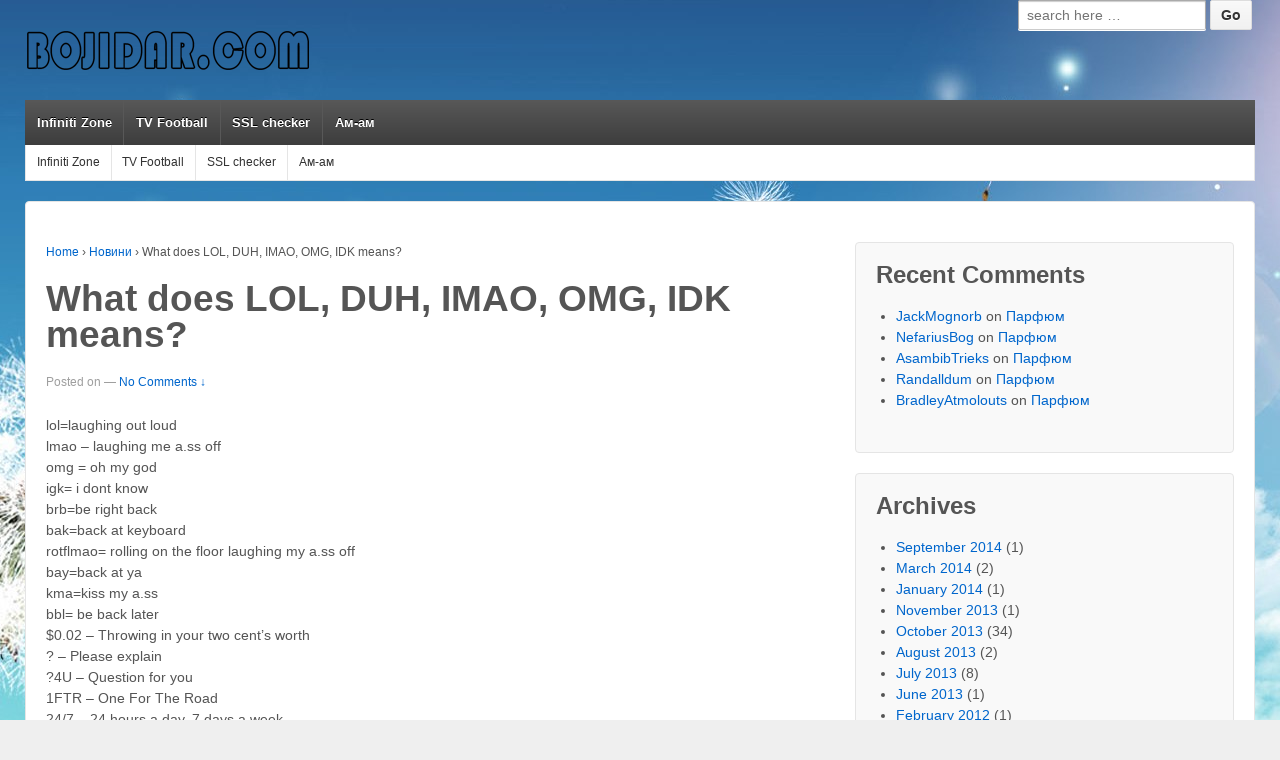

--- FILE ---
content_type: text/html; charset=UTF-8
request_url: http://web.bojidar.com/lol-duh-imao-omg-idk-means.html
body_size: 15183
content:
 	<!doctype html>
	<!--[if !IE]>
	<html class="no-js non-ie" lang="en-US"> <![endif]-->
	<!--[if IE 7 ]>
	<html class="no-js ie7" lang="en-US"> <![endif]-->
	<!--[if IE 8 ]>
	<html class="no-js ie8" lang="en-US"> <![endif]-->
	<!--[if IE 9 ]>
	<html class="no-js ie9" lang="en-US"> <![endif]-->
	<!--[if gt IE 9]><!-->
<html class="no-js" lang="en-US"> <!--<![endif]-->
	<head>

		<meta charset="UTF-8"/>
		<meta name="viewport" content="width=device-width, initial-scale=1.0">

		<title>What does LOL, DUH, IMAO, OMG, IDK means? &#124; Bojidar.com | Business Performance Management</title>

		<link rel="profile" href="http://gmpg.org/xfn/11"/>
		<link rel="pingback" href="http://web.bojidar.com/xmlrpc.php"/>

		<link rel='dns-prefetch' href='//s.w.org' />
<link rel="alternate" type="application/rss+xml" title="Bojidar.com | Business Performance Management &raquo; Feed" href="http://web.bojidar.com/feed" />
<link rel="alternate" type="application/rss+xml" title="Bojidar.com | Business Performance Management &raquo; Comments Feed" href="http://web.bojidar.com/comments/feed" />
<link rel="alternate" type="application/rss+xml" title="Bojidar.com | Business Performance Management &raquo; What does LOL, DUH, IMAO, OMG, IDK means? Comments Feed" href="http://web.bojidar.com/lol-duh-imao-omg-idk-means.html/feed" />
		<script type="text/javascript">
			window._wpemojiSettings = {"baseUrl":"https:\/\/s.w.org\/images\/core\/emoji\/13.0.1\/72x72\/","ext":".png","svgUrl":"https:\/\/s.w.org\/images\/core\/emoji\/13.0.1\/svg\/","svgExt":".svg","source":{"concatemoji":"http:\/\/web.bojidar.com\/wp-includes\/js\/wp-emoji-release.min.js?ver=5.6.16"}};
			!function(e,a,t){var n,r,o,i=a.createElement("canvas"),p=i.getContext&&i.getContext("2d");function s(e,t){var a=String.fromCharCode;p.clearRect(0,0,i.width,i.height),p.fillText(a.apply(this,e),0,0);e=i.toDataURL();return p.clearRect(0,0,i.width,i.height),p.fillText(a.apply(this,t),0,0),e===i.toDataURL()}function c(e){var t=a.createElement("script");t.src=e,t.defer=t.type="text/javascript",a.getElementsByTagName("head")[0].appendChild(t)}for(o=Array("flag","emoji"),t.supports={everything:!0,everythingExceptFlag:!0},r=0;r<o.length;r++)t.supports[o[r]]=function(e){if(!p||!p.fillText)return!1;switch(p.textBaseline="top",p.font="600 32px Arial",e){case"flag":return s([127987,65039,8205,9895,65039],[127987,65039,8203,9895,65039])?!1:!s([55356,56826,55356,56819],[55356,56826,8203,55356,56819])&&!s([55356,57332,56128,56423,56128,56418,56128,56421,56128,56430,56128,56423,56128,56447],[55356,57332,8203,56128,56423,8203,56128,56418,8203,56128,56421,8203,56128,56430,8203,56128,56423,8203,56128,56447]);case"emoji":return!s([55357,56424,8205,55356,57212],[55357,56424,8203,55356,57212])}return!1}(o[r]),t.supports.everything=t.supports.everything&&t.supports[o[r]],"flag"!==o[r]&&(t.supports.everythingExceptFlag=t.supports.everythingExceptFlag&&t.supports[o[r]]);t.supports.everythingExceptFlag=t.supports.everythingExceptFlag&&!t.supports.flag,t.DOMReady=!1,t.readyCallback=function(){t.DOMReady=!0},t.supports.everything||(n=function(){t.readyCallback()},a.addEventListener?(a.addEventListener("DOMContentLoaded",n,!1),e.addEventListener("load",n,!1)):(e.attachEvent("onload",n),a.attachEvent("onreadystatechange",function(){"complete"===a.readyState&&t.readyCallback()})),(n=t.source||{}).concatemoji?c(n.concatemoji):n.wpemoji&&n.twemoji&&(c(n.twemoji),c(n.wpemoji)))}(window,document,window._wpemojiSettings);
		</script>
		<style type="text/css">
img.wp-smiley,
img.emoji {
	display: inline !important;
	border: none !important;
	box-shadow: none !important;
	height: 1em !important;
	width: 1em !important;
	margin: 0 .07em !important;
	vertical-align: -0.1em !important;
	background: none !important;
	padding: 0 !important;
}
</style>
	<link rel='stylesheet' id='wp-block-library-css'  href='http://web.bojidar.com/wp-includes/css/dist/block-library/style.min.css?ver=5.6.16' type='text/css' media='all' />
<link rel='stylesheet' id='srzmpcss-css'  href='http://web.bojidar.com/wp-content/plugins/srizon-responsive-youtube-album/css/mag-popup.min.css?ver=5.6.16' type='text/css' media='all' />
<link rel='stylesheet' id='srzytstyles-css'  href='http://web.bojidar.com/wp-content/plugins/srizon-responsive-youtube-album/css/srzytstyles.css?ver=5.6.16' type='text/css' media='all' />
<link rel='stylesheet' id='srzcustomcss-css'  href='http://web.bojidar.com/wp-content/plugins/srizon-responsive-youtube-album/css/srizon.custom.min.css?ver=5.6.16' type='text/css' media='all' />
<link rel='stylesheet' id='responsive-style-css'  href='http://web.bojidar.com/wp-content/themes/responsive/style.css?ver=1.9.3.4' type='text/css' media='all' />
<link rel='stylesheet' id='responsive-media-queries-css'  href='http://web.bojidar.com/wp-content/themes/responsive/core/css/style.css?ver=1.9.3.4' type='text/css' media='all' />
<script type='text/javascript' src='http://web.bojidar.com/wp-includes/js/jquery/jquery.min.js?ver=3.5.1' id='jquery-core-js'></script>
<script type='text/javascript' src='http://web.bojidar.com/wp-includes/js/jquery/jquery-migrate.min.js?ver=3.3.2' id='jquery-migrate-js'></script>
<script type='text/javascript' src='http://web.bojidar.com/wp-content/plugins/srizon-responsive-youtube-album/js/mag-popup.js?ver=5.6.16' id='srzmp-js'></script>
<script type='text/javascript' src='http://web.bojidar.com/wp-content/plugins/srizon-responsive-youtube-album/js/srizon.custom.min.js?ver=5.6.16' id='srzcustom-js'></script>
<script type='text/javascript' src='http://web.bojidar.com/wp-content/themes/responsive/core/js/responsive-modernizr.min.js?ver=2.6.1' id='modernizr-js'></script>
<link rel="https://api.w.org/" href="http://web.bojidar.com/wp-json/" /><link rel="alternate" type="application/json" href="http://web.bojidar.com/wp-json/wp/v2/posts/22257" /><link rel="EditURI" type="application/rsd+xml" title="RSD" href="http://web.bojidar.com/xmlrpc.php?rsd" />
<link rel="wlwmanifest" type="application/wlwmanifest+xml" href="http://web.bojidar.com/wp-includes/wlwmanifest.xml" /> 
<meta name="generator" content="WordPress 5.6.16" />
<link rel="canonical" href="http://web.bojidar.com/lol-duh-imao-omg-idk-means.html" />
<link rel='shortlink' href='http://web.bojidar.com/?p=22257' />
<link rel="alternate" type="application/json+oembed" href="http://web.bojidar.com/wp-json/oembed/1.0/embed?url=http%3A%2F%2Fweb.bojidar.com%2Flol-duh-imao-omg-idk-means.html" />
<link rel="alternate" type="text/xml+oembed" href="http://web.bojidar.com/wp-json/oembed/1.0/embed?url=http%3A%2F%2Fweb.bojidar.com%2Flol-duh-imao-omg-idk-means.html&#038;format=xml" />
<link rel='stylesheet' type='text/css' media='all' href='http://web.bojidar.com?action=display_custom_css_code' ><!-- We need this for debugging -->
<!-- Responsive 1.9.4.1 -->
<style type="text/css" id="custom-background-css">
body.custom-background { background-image: url("http://web.bojidar.com/wp-content/uploads/2013/10/dandelion-design-wallpapers-sky-computer-background-blue-fly-creative-ideas-digital-cartoon-under-137961.jpg"); background-position: center top; background-size: auto; background-repeat: repeat; background-attachment: fixed; }
</style>
		</head>

<body class="post-template-default single single-post postid-22257 single-format-standard custom-background">

<div id="container" class="hfeed">

	<div id="header">

		
		
		
		
			<div id="logo">
				<a href="http://web.bojidar.com/"><img src="http://web.bojidar.com/wp-content/uploads/2013/06/cropped-logo3.png" width="300" height="100" alt="Bojidar.com | Business Performance Management"/></a>
			</div><!-- end of #logo -->

		
		
			<div id="top-widget" class="top-widget">
		
		
			<div id="search-3" class="widget_search"><form method="get" id="searchform" action="http://web.bojidar.com/">
	<input type="text" class="field" name="s" id="s" placeholder="search here &hellip;"/>
	<input type="submit" class="submit" name="submit" id="searchsubmit" value="Go"/>
</form>
</div>
		
			</div><!-- end of #top-widget -->
		<div class="main-nav"><ul id="menu-links" class="menu"><li id="menu-item-22097" class="menu-item menu-item-type-custom menu-item-object-custom menu-item-22097"><a title="Infiniti Zone" href="http://www.infinitipartszone.com/Page_Product/DescriptionSearch.aspx?PartsBinName=air-filter&#038;PartsBinGroup=air-intake&#038;VIN=JNKAJ09F08M355715">Infiniti Zone</a></li>
<li id="menu-item-22155" class="menu-item menu-item-type-custom menu-item-object-custom menu-item-22155"><a href="http://www.xn----8sbafg9clhjcp.bg/p/%D0%A4%D1%83%D1%82%D0%B1%D0%BE%D0%BB/">TV Football</a></li>
<li id="menu-item-22219" class="menu-item menu-item-type-custom menu-item-object-custom menu-item-22219"><a href="http://www.sslshopper.com/ssl-checker.html#hostname=bojidar.com">SSL checker</a></li>
<li id="menu-item-22222" class="menu-item menu-item-type-custom menu-item-object-custom menu-item-22222"><a href="http://web.bojidar.com/hranitelen-rezhim.html">Ам-ам</a></li>
</ul></div>
					<ul id="menu-links-1" class="sub-header-menu"><li class="menu-item menu-item-type-custom menu-item-object-custom menu-item-22097"><a title="Infiniti Zone" href="http://www.infinitipartszone.com/Page_Product/DescriptionSearch.aspx?PartsBinName=air-filter&#038;PartsBinGroup=air-intake&#038;VIN=JNKAJ09F08M355715">Infiniti Zone</a></li>
<li class="menu-item menu-item-type-custom menu-item-object-custom menu-item-22155"><a href="http://www.xn----8sbafg9clhjcp.bg/p/%D0%A4%D1%83%D1%82%D0%B1%D0%BE%D0%BB/">TV Football</a></li>
<li class="menu-item menu-item-type-custom menu-item-object-custom menu-item-22219"><a href="http://www.sslshopper.com/ssl-checker.html#hostname=bojidar.com">SSL checker</a></li>
<li class="menu-item menu-item-type-custom menu-item-object-custom menu-item-22222"><a href="http://web.bojidar.com/hranitelen-rezhim.html">Ам-ам</a></li>
</ul>		
		
	</div><!-- end of #header -->

	<div id="wrapper" class="clearfix">

<div id="content" class="grid col-620">

	<div class="breadcrumb-list" xmlns:v="http://rdf.data-vocabulary.org/#"><span class="breadcrumb" typeof="v:Breadcrumb"><a rel="v:url" property="v:title" href="http://web.bojidar.com/">Home</a></span> <span class="chevron">&#8250;</span> <span class="breadcrumb" typeof="v:Breadcrumb"><a rel="v:url" property="v:title" href="http://web.bojidar.com/category/Novini">Новини</a></span> <span class="chevron">&#8250;</span> <span class="breadcrumb-current">What does LOL, DUH, IMAO, OMG, IDK means?</span></div>
	
		
						<div id="post-22257" class="post-22257 post type-post status-publish format-standard hentry category-Novini">
				
				
	<h1 class="entry-title post-title">What does LOL, DUH, IMAO, OMG, IDK means?</h1>

<div class="post-meta">
	<span class="meta-prep meta-prep-author posted">Posted on </span><a href="http://web.bojidar.com/lol-duh-imao-omg-idk-means.html" title="" rel="bookmark"><span class="timestamp updated"></span></a><span class="byline"> by </span><span class="author vcard"><a class="url fn n" href="http://web.bojidar.com/author/admin" title="View all posts by Bojidar">Bojidar</a></span>
			<span class="comments-link">
		<span class="mdash">&mdash;</span>
			<a href="http://web.bojidar.com/lol-duh-imao-omg-idk-means.html#respond">No Comments &darr;</a>		</span>
	</div><!-- end of .post-meta -->

				<div class="post-entry">
					<p>lol=laughing out loud<br />
lmao &#8211; laughing me a.ss off<br />
omg = oh my god<br />
igk= i dont know<br />
brb=be right back<br />
bak=back at keyboard<br />
rotflmao= rolling on the floor laughing my a.ss off<br />
bay=back at ya<br />
kma=kiss my a.ss<br />
bbl= be back later<br />
$0.02 &#8211; Throwing in your two cent&#8217;s worth<br />
? &#8211; Please explain<br />
?4U &#8211; Question for you<br />
1FTR &#8211; One For The Road<br />
24/7 &#8211; 24 hours a day, 7 days a week<br />
2L8 &#8211; Too Late<br />
2U2 &#8211; To you too<br />
3D &#8211; Three-Dimensional<br />
404 &#8211; I haven&#8217;t a clue (error message 404, address not found)<br />
^5 &#8211; High Five<br />
A/S/L &#8211; Age/Sex/Location<br />
A/S/L/P &#8211; Age/Sex/Location/Picture<br />
AA &#8211; Alcoholics Anonymous<br />
AAA &#8211; Any Advice Appreciated<br />
AAMOF &#8211; As A Matter Of Fact<br />
ADGR &#8211; Any Donations Gratefully Received<br />
ADN &#8211; Any Day Now<br />
AFAIAA &#8211; As Far As I Am Aware<br />
AFAIC &#8211; As Far As I&#8217;m Concerned<br />
AFAICT &#8211; As Far As I Can Tell<br />
AFAIK &#8211; As Far As I Know<br />
AFAIR &#8211; As Far As I Recall<br />
AFAIUI &#8211; As Far As I Understand It<br />
AFK &#8211; Away From Keyboard<br />
AGAN &#8211; As Good As New<br />
AI &#8211; As If<br />
AIC &#8211; Ain&#8217;t It Cool<br />
AISB &#8211; As I Said Before<br />
AISI &#8211; As I See It<br />
AIUI &#8211; As I Understand It<br />
AIW &#8211; As It Were<br />
AKA &#8211; Also Known As<br />
ALOIA &#8211; A Lot Of It Anyway<br />
AMAP &#8211; As Many/Much As Possible<br />
AMF &#8211; Adios, MotherF&#8217;r or Adios, My Friend<br />
AMIGA &#8211; A Merely Insignificant Game Addiction<br />
ANAWFOS &#8211; And Now A Word From Our Sponsor<br />
APAC &#8211; All Praise And Credit<br />
APITN &#8211; A Pain In The Neck<br />
ASAP &#8211; As Soon As Possible<br />
ASCII &#8211; American Standard Code for Information Interchange<br />
ASWGAFF &#8211; Ask Someone Who Gives A Flying F-!<br />
ATB &#8211; All The Best<br />
ATM &#8211; At The Moment<br />
ATS &#8211; Across The Street<br />
ATTN &#8211; Attention<br />
ATTYO &#8211; Anything That Turns You On<br />
AWCIGO &#8211; And Where Can I Get One?<br />
AWGTHTGTTA? &#8211; Are We Going To Have To Go Through This Again?<br />
AWHFY &#8211; Are We Having Fun Yet?<br />
AWOL &#8211; Absent WithOut Leave<br />
AYT? &#8211; Are You There?<br />
B4 &#8211; Before<br />
B4N &#8211; Bye For Now<br />
BA &#8211; Bedroom Activity<br />
BAC &#8211; By Any Chance<br />
BAC &#8211; Back At Computer<br />
BAD &#8211; Broken As Designed<br />
BAK &#8211; Back At Keyboard<br />
BAMF &#8211; Bad Assed MotherF&#8217;r<br />
BASIC &#8211; Bill&#8217;s Attempt to Seize Industry Control<br />
BAY &#8211; Back At You<br />
BBFN &#8211; Bye Bye For Now<br />
BBIAB &#8211; Be Back In A Bit<br />
BBIAF &#8211; Be Back In A Few<br />
BBL &#8211; Be Back Later<br />
BBN &#8211; Bye Bye Now<br />
BBR &#8211; Burnt Beyond Repair<br />
BBS &#8211; Be Back Soon<br />
BBS &#8211; Bulletin Board System<br />
B/C &#8211; Because<br />
BC &#8211; Basket Case or Be Cool<br />
BCC &#8211; Blind Carbon Copy<br />
BCNU &#8211; Be Seein&#8217; You<br />
BEG &#8211; Big Evil Grin<br />
BF &#8211; Boyfriend<br />
BFD &#8211; Big F&#8217;ing Deal<br />
BFG &#8211; Big Friendly Giant or Big F&#8217;ing Gun<br />
BFH &#8211; Big F&#8217;ing Hammer<br />
BFI &#8211; Brute Force and Ignorance<br />
BFMI &#8211; Brute Force and Massive Ignorance<br />
BFN &#8211; Bye For Now<br />
BFOG &#8211; Blouse Full Of Goodies<br />
BG &#8211; Big Grin<br />
BIBO &#8211; Beer In, Beer Out<br />
BIC &#8211; Best In Class<br />
BIF &#8211; Basis In Fact<br />
BIL &#8211; Brother-In-Law<br />
BION &#8211; Believe It Or Not<br />
BIOYIOP &#8211; Blow It Out Your I/O Port<br />
BIOYA &#8211; Blow It Out Your ***<br />
BITD &#8211; Beaten It To Death<br />
BKA &#8211; Better Known As<br />
BMF &#8211; Bad MotherF&#8217;r<br />
BMOC &#8211; Big Man On Campus<br />
BMTIPG &#8211; Brilliant Minds Think In Parallel Gutters<br />
BNF &#8211; Big Name Fan<br />
BOC &#8211; But Of Course<br />
BOF &#8211; Birds Of a Feather<br />
BOFH &#8211; Bastard (system) Operator From Hell<br />
BOHICA &#8211; Bend Over, Here It Comes Again<br />
BOS &#8211; Big Orange Switch<br />
BOT &#8211; Back On Topic<br />
BOTE &#8211; Back Of The Envelope<br />
BRB &#8211; Be Right Back<br />
BRS &#8211; Big Red Switch<br />
BS &#8211; Bull S***<br />
BSEG &#8211; Big S*** Eating Grin<br />
BSF &#8211; But Seriously Folks<br />
BSG &#8211; Big Smiling Grin or Broad Sweeping Generalisation<br />
BSOD &#8211; Blue Screen Of Death (error message)<br />
BTA &#8211; But Then Again<br />
BTAICBW &#8211; But Then Again I Could Be Wrong<br />
BTAIM &#8211; Be That As It May<br />
BTDT &#8211; Been There, Done That<br />
BTL &#8211; Better Than Life<br />
BTOBD &#8211; Be There Or Be Dead<br />
BTSOOM &#8211; Beats The S*** Out Of Me<br />
BTTH &#8211; Boot To The Head<br />
BTTT &#8211; Back To The Top<br />
BTW &#8211; By The Way<br />
BUAF &#8211; Butt Ugly ASCII Font<br />
^BUMP^ &#8211; Bump (sending topic back to the top)<br />
BWL &#8211; Bursting With Laughter<br />
BWQ &#8211; BuzzWord Quotient<br />
BWTG &#8211; Big Way To Go<br />
BY &#8211; Busy<br />
BYKT &#8211; But You Knew That<br />
BYKTA &#8211; But You Knew That Already<br />
BYOB &#8211; Bring Your Own Bottle<br />
BYOH &#8211; Bat You On the Head </p>
<p>C&#038;G &#8211; Chuckle and Grin<br />
C/O &#8211; Care Of<br />
CAB &#8211; Cheap *** Bastard/*****<br />
CADET &#8211; Can&#8217;t Add, Doesn&#8217;t Even Try<br />
CB &#8211; Call Back<br />
CC &#8211; Carbon Copy<br />
CE &#8211; Creative Editing<br />
CF &#8211; Charlie Foxtrot; Cluster F&#8217;d (meaning similar to SNAFU)<br />
CFD &#8211; Call For Discussion<br />
CFV &#8211; Call For Votes<br />
CHUR &#8211; See How You Are<br />
CICO &#8211; Coffee In, Coffee Out<br />
CID &#8211; Consider It Done<br />
CID &#8211; Crying In Disgrace<br />
CIO &#8211; Check It Out<br />
CL &#8211; Cross Link<br />
CLAB &#8211; Crying Like A Baby<br />
CM &#8211; Call Me<br />
CMIIW &#8211; Correct Me If I&#8217;m Wrong<br />
CNP &#8211; Continued (in my) Next Post<br />
CO &#8211; COnference<br />
COD &#8211; Cash On Delivery<br />
Cof$ &#8211; Church of Scientology<br />
CP &#8211; Chat Post<br />
CPF? &#8211; Can Pigs Fly?<br />
CRAFT &#8211; Can&#8217;t Remember A F&#8217;ing Thing<br />
CRBT &#8211; Crying Real Big Tears<br />
CRPG &#8211; Character/Computer Role-Playing Game<br />
CRS &#8211; Can&#8217;t Remember S***<br />
CS &#8211; Cop Shop (police station)<br />
CS &#8211; Customer Service/Support<br />
CSG &#8211; Chuckle, Snicker, Grin<br />
CTTD &#8211; Cute Things They Do<br />
CTTS &#8211; Cute Things They Say<br />
CU &#8211; See You<br />
CUL &#8211; See You Later<br />
CUL8R &#8211; See You Later<br />
CUOP &#8211; Catch Up On Posts<br />
CWOT &#8211; Complete Waste Of Time<br />
CWYL &#8211; Chat With You Later<br />
CYA &#8211; See You<br />
CYA &#8211; Cover Your ***<br />
CYAL8R &#8211; See You Later<br />
CYL &#8211; See You Later<br />
CYM &#8211; Check Your Mail </p>
<p>DAY &#8211; Dreamed About You<br />
DBA &#8211; Doing Business As<br />
DBL &#8211; Don&#8217;t Be Long<br />
DBN &#8211; Doing Business &#8211; Not!<br />
DC &#8211; Distributed Computing<br />
DD &#8211; Darling Daughter<br />
DDG &#8211; Drop Dead Gorgeous<br />
DDI &#8211; Don&#8217;t Do It<br />
DEU &#8211; Dumb End User<br />
DFU &#8211; Don&#8217;t Forget Units<br />
DGUTDJ &#8211; Don&#8217;t Give Up The Day Job<br />
DHB &#8211; Don&#8217;t Hurry Back<br />
DIGAD &#8211; Do I Give A Damn?<br />
DIIK &#8211; Damned If I Know<br />
DIL &#8211; Daughter-In-Law<br />
DILLIGAF &#8211; Does It Look Like I Give A F***?<br />
DIY &#8211; Do It Yourself<br />
DK &#8211; Don&#8217;t Know<br />
DKU &#8211; Drop Kick Ugly<br />
DL or D/L &#8211; Download<br />
DLG &#8211; Devilish Little Grin<br />
DLTBBB &#8211; Don&#8217;t Let The Bed Bugs Bite<br />
DNA &#8211; Did Not Answer<br />
DNPM &#8211; Darn Near P&#8217;d Myself<br />
DOA &#8211; Dead On Arrival<br />
DOB &#8211; Date/Day Of Birth<br />
DOM &#8211; Dirty Old Man<br />
DQM &#8211; Don&#8217;t Quote Me<br />
DRA &#8211; Don&#8217;t Recognise Acronyms<br />
DS &#8211; Darling Son<br />
DTD &#8211; Document Type Definition<br />
DTM? &#8211; Does That Mean?<br />
DTOKAB &#8211; Drop To One Knee And Blow<br />
DTP &#8211; DeskTop Publishing<br />
DTRT &#8211; Do The Right Thing<br />
DUCWIC &#8211; Do you see What I see?<br />
DUK &#8211; Dead Upon Keyboard<br />
DWBH &#8211; Don&#8217;t Worry, Be Happy<br />
DWIM &#8211; Do What I Mean<br />
DWISNWID &#8211; Do What I Say, Not What I Do<br />
DYE &#8211; Damn Your Eyes!<br />
DYHWIH &#8211; Do You Hear What I Hear?<br />
DYJHIW &#8211; Don&#8217;t You Just Hate It When<br />
DYSWIS &#8211; Do You See What I See? </p>
<p>E2EG &#8211; Ear to Ear Grin<br />
EAK &#8211; Eating At Keyboard<br />
ED &#8211; Emotionally Disturbed<br />
EDP &#8211; Emotionally Disturbed Person<br />
EG &#8211; Evil Grin<br />
EIF &#8211; Exercise In Futility<br />
EMS &#8211; E-Mail Shorthand<br />
EMSG &#8211; Email Message<br />
EOB &#8211; End Of Business<br />
EOD &#8211; End Of Discussion<br />
EOF &#8211; End Of File<br />
EOL &#8211; End Of Lecture<br />
EOM &#8211; End Of Matter<br />
EOT &#8211; End Of Thread (i.e. don&#8217;t reply to this message)<br />
ES&#038;D &#8211; Eat S*** and Die<br />
ESOSL &#8211; Endless Snorts Of Stupid Laughter<br />
ESP &#8211; ESPecially<br />
ETA &#8211; Estimated Time of Arrival<br />
ETD &#8211; Estimated Time of Departure<br />
ETLA &#8211; Extended Three Letter Acronym </p>
<p>F2F &#8211; Face to Face<br />
FAO &#8211; For Attention Of<br />
FAQ &#8211; Frequently Asked Questions<br />
FC &#8211; Fingers Crossed<br />
FEIYD &#8211; ForEver In Your Debt<br />
FFS &#8211; For F&#8217;s Sake<br />
FISH &#8211; First In, Still Here<br />
FITB &#8211; Fill In The Blank_________<br />
FOAF &#8211; Friend Of A Friend<br />
FOC &#8211; Free Of Charge<br />
FOFL &#8211; Falling On Floor Laughing<br />
FOS &#8211; Full Of S***<br />
FOTCL &#8211; Falling Off The Chair Laughing<br />
FOTW &#8211; Flags Of The World<br />
FOTW &#8211; Flame Of The Week<br />
FR &#8211; For Real<br />
FTBOMH &#8211; From The Bottom Of My Heart<br />
FTF &#8211; Face To Face<br />
FTL &#8211; Follow The Link<br />
FTTT &#8211; From Time To Time<br />
FTW &#8211; F*** The World<br />
FUBAR &#8211; F&#8217;d Up Beyond All Recognition /Repair<br />
FUD &#8211; (spreading) Fear, Uncertainty, and Disinformation<br />
FWIW &#8211; For What It&#8217;s Worth<br />
FX &#8211; Effects<br />
FYA &#8211; For Your Amusement<br />
FYE &#8211; For Your Entertainment<br />
FYEO &#8211; For Your Eyes Only<br />
FYI &#8211; For Your Information </p>
<p>< G > &#8211; Grin (add <> for bigger grins)<br />
G2G &#8211; Got to Go<br />
GA &#8211; Go Ahead<br />
GAC &#8211; Get A Clue<br />
GAFIA &#8211; Get Away From It All<br />
GAG &#8211; Get A Grip<br />
GAL &#8211; Get A Life<br />
GAS &#8211; Greetings And Salutations<br />
GBH &#8211; Great Big Hug or Grievous Bodily Harm<br />
GF &#8211; Girlfriend<br />
GFN &#8211; Gone For Now<br />
GG &#8211; Good Game<br />
GGL &#8211; Giggle<br />
GIGO &#8211; Garbage In, Garbage Out<br />
GIWIST &#8211; Gee, I Wish I&#8217;d Said That<br />
GJ &#8211; Good Job<br />
GL &#8211; Good Luck<br />
GLGH &#8211; Good Luck and Good Hunting<br />
GM &#8211; Good Move<br />
GMTA &#8211; Great Minds Think Alike<br />
GOLL &#8211; Getting/Got One Long List<br />
GR&#038;D &#8211; Grinning, Running and Ducking<br />
GTG &#8211; Got To Go<br />
GTH &#8211; Go To Him/Her<br />
GTH &#8211; Go To Hell<br />
GTSY &#8211; Glad To See You<br />
GYPO &#8211; Get Your Pants Off </p>
<p>< H > &#8211; Hug<br />
H&#038;K &#8211; Hugs and Kisses<br />
HAGD &#8211; Have A Good Day<br />
HAGN &#8211; Have A Good Night<br />
HAGO &#8211; Have A Good One<br />
HAND &#8211; Have A Nice Day<br />
HB &#8211; Hurry Back or Hug Back<br />
HF &#8211; Have Fun<br />
HH &#8211; Holding Hands<br />
HHIS &#8211; Hanging Head In Shame<br />
HHOJ &#8211; Ha Ha, Only Joking<br />
HHOK &#8211; Ha Ha, Only Kidding<br />
HHOS &#8211; Ha Ha, Only Serious<br />
HIWTH &#8211; Hate It When That Happens<br />
HOAS &#8211; Hold On A Second<br />
HSH &#8211; Home Sweet Home<br />
HTH &#8211; Hope This/That Helps<br />
HWISTKT &#8211; How Was I Supposed To Know That </p>
<p>IAC &#8211; In Any Case<br />
IAE &#8211; In Any Event<br />
IAGW &#8211; In A Good Way<br />
IANAL &#8211; I Am Not A Lawyer<br />
IBALD &#8211; It&#8217;s Been A Long Day<br />
IBM &#8211; Inadequate Business Management<br />
IC &#8211; I See<br />
ICBW &#8211; I Could Be Wrong<br />
ICQ &#8211; I Seek You<br />
ICYDK &#8211; In Case You Didn&#8217;t Know<br />
IDGI &#8211; I Don&#8217;t Get It<br />
IDK &#8211; I Don&#8217;t Know<br />
IDTT &#8211; I&#8217;ll Drink To That!<br />
IFU &#8211; I F&#8217;d Up<br />
IGP &#8211; I Gotta Pee<br />
IIDKB &#8211; If I Didn&#8217;t Know Better<br />
IIRC &#8211; If I Remember Correctly<br />
IIWY &#8211; If I Were You<br />
IK &#8211; I Know<br />
IKWYM &#8211; I Know What You Mean<br />
ILU &#8211; I Love you<br />
ILY &#8211; I Love You<br />
IM &#8211; Instant Message<br />
IMAO &#8211; In My Arrogant Opinion<br />
IMCO &#8211; In My Considered Opinion<br />
IME &#8211; In My Experience<br />
IMHO &#8211; In My Humble Opinion<br />
IMNERHO &#8211; In My Not Even Remotely Humble Opinion<br />
IMNSHO &#8211; In My Not So Humble Opinion<br />
IMO &#8211; In My Opinion<br />
INC &#8211; INCluding or INClusive<br />
INPO &#8211; In No Particular Order<br />
IOH &#8211; I&#8217;m Outta Here<br />
IOW &#8211; In Other Words<br />
IPN &#8211; I&#8217;m Posting Naked<br />
IRC &#8211; Internet Relay Chat<br />
IRL &#8211; In Real Life<br />
IRMC &#8211; I Rest My Case<br />
IRO &#8211; In Region Of<br />
IS &#8211; I&#8217;m Sorry<br />
ISC &#8211; I Stand Corrected<br />
ISDN &#8211; It Still Does Nothing<br />
ISP &#8211; Internet Service Provider<br />
ISTM &#8211; It Seems To Me<br />
ISTR &#8211; I Seem To Recall<br />
ISWYM &#8211; I See What You Mean<br />
ITRO &#8211; In The Region Of<br />
ITRW &#8211; In The Real World<br />
IWALU &#8211; I Will Always Love You<br />
IWBNI &#8211; It Would Be Nice If<br />
IYKWIM &#8211; If You Know What I Mean<br />
IYO &#8211; In Your Opinion </p>
<p>J/K &#8211; Just Kidding<br />
J/P &#8211; Just Playing<br />
JAM &#8211; Just A Minute<br />
JASE &#8211; Just Another System Error<br />
JAT &#8211; Just A Thought<br />
JAVA &#8211; Just Another Vague Acronym<br />
JFTR &#8211; Just For The Record<br />
JIC &#8211; Just In Case<br />
JMHO &#8211; Just My Humble Opinion<br />
JMO &#8211; Just My Opinion<br />
JOKE &#8211; Just One Kidding Everyone<br />
JOT &#8211; Just One Thought<br />
JTFM &#8211; Just The Facts, Mister/Ma&#8217;am<br />
JTLYK &#8211; Just To Let You Know<br />
JTYWWTK &#8211; Just Thought You Would Want To Know </p>
<p>< K > &#8211; Kiss<br />
KB &#8211; Kiss Back<br />
KISS &#8211; Keep It Simple, Stupid<br />
KIT &#8211; Keep In Touch<br />
KMA &#8211; Kiss My ***<br />
KMF &#8211; Kiss Me, Fool<br />
KOC &#8211; Kiss On Cheek<br />
KWIM &#8211; Know What I Mean?<br />
KYPO &#8211; Keep Your Pants On </p>
<p>L8R &#8211; Later<br />
L&#038;ML &#8211; Lies and More Lies<br />
LAB&#038;TYD &#8211; Life&#8217;s A ***** and Then You Die<br />
LHM &#8211; Lord Help Me<br />
LHO &#8211; Laughing Head Off<br />
LHU &#8211; Lord Help Us<br />
LI &#8211; Laughing Insanely or Laughing Inside<br />
LIS &#8211; Laughing In Silence<br />
LLTA &#8211; Lots and Lots of Thunderous Applause<br />
LMAO &#8211; Laughing My *** Off<br />
LMBO &#8211; Laughing My Butt Off<br />
LMK &#8211; Let Me Know<br />
LMOL &#8211; Laughing Madly Out Loud<br />
LMSO &#8211; Laughing My Socks Off<br />
LOL &#8211; Laughing Out Loud<br />
LSHISOTS &#8211; Laughing So Hard I Spat/Spit On The Screen<br />
LSHTTARD &#8211; Laughing So Hard The Tears Are Running Down<br />
LTNS &#8211; Long Time No See<br />
LTNT &#8211; Long Time No Type<br />
LTR &#8211; Long Term Relationship<br />
LTS &#8211; Laughing To Self<br />
LY &#8211; Love You<br />
LYK &#8211; Let You Know<br />
LYWAMH &#8211; Love You With All My Heart </p>
<p>M/F? &#8211; Male or Female?<br />
M8 &#8211; Mate<br />
MEGO &#8211; My Eyes Glaze Over<br />
MHBFY &#8211; My Heart Bleeds For You<br />
MHOTY &#8211; My Hat&#8217;s Off To You<br />
MM &#8211; Mama Mia!<br />
MMD &#8211; Make My Day<br />
MO &#8211; My Opinion<br />
MorF &#8211; Male or Female<br />
MOTAS &#8211; Member Of The Appropriate Sex<br />
MOTD &#8211; Message Of The Day<br />
MOTOS &#8211; Member Of The Opposite Sex<br />
MOTSS &#8211; Member Of The Same Sex<br />
M$ &#8211; A well-known software company<br />
MSG &#8211; Message<br />
MTBF &#8211; Mean Time Between Failures<br />
MTF &#8211; More To Follow<br />
MYOB &#8211; Mind Your Own Business<br />
MYW &#8211; Makes You Wonder </p>
<p>N2M &#8211; Not too Much<br />
NADT &#8211; Not A Darn Thing<br />
NALAYL &#8211; Not As Long As You Live<br />
NBIF &#8211; No Basis In Fact<br />
NC &#8211; No Comment<br />
ND &#8211; Nearly Done<br />
NE &#8211; Any<br />
NFW &#8211; No F&#8217;ing Way<br />
NGAS &#8211; No one Gives A S***<br />
NIAMY &#8211; Not In A Million Years<br />
NIFOC &#8211; Nude In Front Of the Computer<br />
NIICHI &#8211; Not If I Can Help It<br />
NIMBY &#8211; Not In My Back Yard<br />
NIYL &#8211; Not In Your Life<br />
NM &#8211; Never Mind<br />
NMH &#8211; Not Much Here<br />
NMJC &#8211; Nothing Much, Just Chilling<br />
NNTA &#8211; No Need To Answer<br />
NOYB &#8211; None Of Your Business<br />
NOYL &#8211; Not On Your Life<br />
NP &#8211; No Problem<br />
NRN &#8211; No Reply Necessary<br />
NRN &#8211; Not Right Now<br />
NRP &#8211; None Real-time Processor<br />
NTOOT &#8211; Nine Times Out Of Ten<br />
NTW &#8211; Not To Worry<br />
NWIH &#8211; No Way In Hell </p>
<p>OAO &#8211; Over And Out<br />
OBTW &#8211; Oh, By The Way<br />
OEM &#8211; Original Equipment Manufacturer<br />
OIAM &#8211; One In A Million<br />
OIC &#8211; Oh, I see<br />
OL &#8211; Old Lady<br />
OM &#8211; Old Man<br />
OMG &#8211; Oh My God<br />
OOTB &#8211; Out Of The Box or Out Of The Blue<br />
OOTC &#8211; Obligatory On Topic Comment<br />
OPM &#8211; Other People&#8217;s Money<br />
OT &#8211; Off Topic<br />
OTF &#8211; On The Floor<br />
OTOH &#8211; On The Other Hand<br />
OTP &#8211; On The Phone<br />
OTT &#8211; Over The Top<br />
OTT &#8211; Off The Topic<br />
OTTH &#8211; On The Third Hand<br />
OTTOMH &#8211; Off The Top Of My Head<br />
OYA &#8211; On Your *** </p>
<p>PC &#8211; Politically Correct<br />
PD &#8211; Public Domain<br />
PDA &#8211; Public Display of Affection<br />
PDQ &#8211; Pretty Damn Quick<br />
PDS &#8211; Please Don&#8217;t Shoot<br />
PEBCAK &#8211; Problem Exists Between Chair And Keyboard<br />
PEBKAC &#8211; Problem Exists Between Keyboard And Chair<br />
PIMP &#8211; Peeing In My Pants<br />
PITA &#8211; Pain In The ***<br />
PLZ &#8211; Please<br />
PM &#8211; Private Message<br />
PMFBI &#8211; Pardon Me For Butting In<br />
PMFJI &#8211; Pardon Me For Jumping In<br />
PMJI &#8211; Pardon My Jumping In<br />
POAHF &#8211; Put On A Happy Face<br />
POS &#8211; Point Of Sale<br />
POS &#8211; Pile/Piece Of S***<br />
POSSLQ &#8211; Person of Opposite Sex Sharing Living Quarters<br />
POTC &#8211; Peck On The Cheek<br />
POETS &#8211; P*ss Off Early, Tomorrow&#8217;s Saturday<br />
POV &#8211; Point Of View<br />
PPL &#8211; People<br />
PS &#8211; Post Script<br />
PU &#8211; That stinks </p>
<p>QT &#8211; Cutie </p>
<p>RE &#8211; Regarding<br />
REHI &#8211; Hello Again<br />
RFD &#8211; Request For Discussion<br />
RHP &#8211; Read His/Her Post<br />
RL &#8211; Real Life<br />
RMA &#8211; Return Merchandise Authorisation<br />
RMA &#8211; Registered Members&#8217; Area<br />
ROFL &#8211; Rolling On Floor Laughing<br />
ROFLASTC &#8211; Rolling On Floor Laughing And Scaring The Cat<br />
ROI &#8211; Return On Investment<br />
ROTF &#8211; Rolling On The Floor<br />
ROTFL &#8211; Rolling On The Floor Laughing<br />
ROTFLMAO &#8211; Rolling On The Floor Laughing My *** Off<br />
ROTFLMAOAY &#8211; Rolling On The Floor Laughing My *** Off At You<br />
ROTFUTS &#8211; Rolling On The Floor Unable To Speak<br />
RPG &#8211; Role-Playing Game<br />
RPTS &#8211; RePost That S***/Stuff<br />
RSN &#8211; Real Soon Now (i.e. never)<br />
RTFAQ &#8211; Read The FAQ<br />
RTFM &#8211; Read The F&#8217;ing Manual /Message<br />
RTM &#8211; Read The Manual /Message<br />
RU? &#8211; Are You?<br />
RU4R &#8211; Are You For Real?<br />
RUOK &#8211; Are You Okay? </p>
<p>SARO &#8211; SmartAss Reply Only<br />
SAYL &#8211; Sorry About Your Luck<br />
SB &#8211; Smiles Back<br />
SBPH &#8211; Should Be Posted Here<br />
SCNR &#8211; Sorry, Could Not Resist<br />
SETE &#8211; Smiling Ear To Ear<br />
SHID &#8211; Slaps Head In Disgust<br />
SITD &#8211; Still In The Dark<br />
SMO &#8211; Serious Mode On or Safe Mode Only<br />
SMOff &#8211; Serious Mode Off<br />
SNAFU &#8211; Situation Normal, All F&#8217;d Up<br />
SNERT &#8212; Snot-Nosed Egotistical Rude Teenager<br />
SNR &#8211; Signal-to-Noise Ratio<br />
SO &#8211; Significant Other<br />
SOHF &#8211; Sense Of Humour Failure<br />
SOL &#8211; S*** Out of Luck<br />
SOMY &#8211; Sick Of Me Yet?<br />
SOS &#8211; Same Old S***/Stuff<br />
SOT &#8211; Short Of Time<br />
SOTMG &#8211; Short Of Time, Must Go<br />
SPAM &#8211; SPiced hAM (unwanted advertising)<br />
SRHI &#8211; So Rumour Has It<br />
SSDD &#8211; Same S***, Different Day<br />
STB &#8211; Simply The Best<br />
STFU &#8211; Shut The F* Up<br />
STFW &#8211; Search The F&#8217;ing Web<br />
SW &#8211; ShareWare<br />
SWAG &#8211; Scientific Wild *** Guess<br />
SWAK &#8211; Sealed With A Kiss<br />
SWL &#8211; Screaming With Laughter<br />
SWMBO &#8211; She Who Must Be Obeyed<br />
SYL &#8211; See You Later<br />
SYS &#8211; See You Soon<br />
SYSADMIN &#8211; SYStem ADMINistator<br />
SYSOP &#8211; SYStem OPerator </p>
<p>TA &#8211; Thanks Again<br />
TAFN &#8211; That&#8217;s All For Now<br />
TAL &#8211; Thanks A Lot<br />
TANJ &#8211; There Ain&#8217;t No Justice<br />
TANSTAAFL &#8211; There Ain&#8217;t No Such Thing As A Free Lunch<br />
TARFU &#8211; Things Are Really F&#8217;d Up<br />
TAT &#8211; TurnAround Time<br />
TBA &#8211; To Be Announced<br />
TBF &#8211; To Be Fair<br />
TBH &#8211; To Be Honest<br />
TBIB &#8211; The *****/Bastard Is Back<br />
TC &#8211; Telephone Call<br />
TCO &#8211; Taken Care Of<br />
TCOY &#8211; Take Care Of Yourself<br />
TDM &#8211; Too Darn Many<br />
TEOTWAWKI &#8211; The End Of The World As We Know It<br />
TFIF &#8211; Thank F*** It&#8217;s Friday<br />
TFS &#8211; Thanks For Sharing<br />
TGIF &#8211; Thank God It&#8217;s Friday<br />
TIA &#8211; Thanks In Advance<br />
TIAFI &#8211; Tried It And F&#8217;d It<br />
TIC &#8211; Tongue In Cheek<br />
TID &#8211; Thread Is Deteriorating<br />
TILII &#8211; Tell It Like It Is<br />
TLA &#8211; Three Letter Acronym<br />
TLC &#8211; Tender Loving Care<br />
TLG &#8211; The Living God<br />
TMA &#8211; Take My Advice<br />
TMBCU &#8211; Till My Bowels Cramp Up<br />
TMF &#8211; Too Much Fun<br />
TMTT &#8211; Too Much To Type<br />
TNT &#8211; Till Next Time<br />
TNTL &#8211; Trying Not To Laugh<br />
TNX &#8211; Thanks<br />
TNX 1.0E6 &#8211; Thanks a million (1.0E6 is exponential notation for one million)<br />
TNXE6 &#8211; Thanks a million<br />
TOY &#8211; Thinking Of You<br />
TPTB &#8211; The Powers That Be<br />
TRD &#8211; Tears Rolling/Running Down<br />
TTBOMK &#8211; To The Best Of My Knowledge<br />
TTFN &#8211; Ta Ta For Now<br />
TTFS &#8211; Try This For Size<br />
TTT &#8211; To The Top or Time To Twist<br />
TTYL &#8211; Talk To You Later<br />
TW &#8211; Two Weeks<br />
TWBAR &#8211; That Would Be A Riot<br />
TWIS &#8211; That&#8217;s What I Said/Stated<br />
TX &#8211; Thanks<br />
TYVM &#8211; Thank You Very Much </p>
<p>U2 &#8211; You too<br />
UL &#8211; Until Later<br />
UL or U/L &#8211; Upload<br />
unPC &#8211; unPolitically Correct<br />
UR &#8211; You are </p>
<p>VAR &#8211; Value-Added Reseller<br />
VAT &#8211; Value-Added Tax<br />
VBG &#8211; Very Big Grin<br />
VC &#8211; Virtual Community<br />
VEG &#8211; Very Evil Grin<br />
VGI &#8211; Very Good Idea<br />
VR &#8211; Virtual Reality<br />
VWG &#8211; Very Wicked Grin </p>
<p>W8 &#8211; Wait<br />
W8AM &#8211; Wait A Minute<br />
WABOL &#8211; What A Bunch Of Losers<br />
WAG &#8211; Wild *** Guess<br />
WB &#8211; Welcome Back<br />
WBS &#8211; Write Back Soon<br />
WDTM &#8211; What Does That Mean?<br />
WE &#8211; WhatEver or WeekEnd<br />
WEG &#8211; Wicked Evil Grin<br />
WFM &#8211; Works For Me<br />
WG &#8211; Wicked Grin<br />
WHYD &#8211; What Have You Done?<br />
W/O &#8211; Without<br />
WOB &#8211; Waste Of Bandwidth/Brainpower<br />
WOBTAM &#8211; Waste Of Both Time And Money<br />
WRT &#8211; With Regard To<br />
WRUF? &#8211; Where are you From?<br />
WTF &#8211; What The F&#8217;?<br />
WTG &#8211; Way To Go!<br />
WTH &#8211; What The Hell?<br />
WTHDTM &#8211; What The Hell Does That Mean?<br />
WUF? &#8211; Where are you From?<br />
WYGIWYPF &#8211; What You Get Is What You Pay For<br />
WYMM &#8211; Will You Marry Me?<br />
WYSIWYG &#8211; What You See Is What You Get </p>
<p>XHNS &#8211; eXtra Hot N&#8217; Spicy </p>
<p>Y &#8211; Why?<br />
YA &#8211; Yet Another<br />
YABA &#8211; Yet Another Bloody Acronym<br />
YBS &#8211; You&#8217;ll Be Sorry<br />
YGM &#8211; You&#8217;ve Got Mail<br />
YGWYPF &#8211; You Get What You Pay For<br />
YHBW &#8211; You Had/Have Been Warned<br />
YKYBHTLW &#8211; You Know You&#8217;ve Been Hacking Too Long When<br />
YL &#8211; Young Lady<br />
YM &#8211; Young Man<br />
YMMV &#8211; Your Mileage May Vary<br />
YMMVG &#8211; Your Mileage May Vary Greatly<br />
YOY &#8211; Why Oh Why<br />
YTB &#8211; You&#8217;re The Best<br />
YW &#8211; You&#8217;re Welcome<br />
YWSYLS &#8211; You Win Some, You Lose Some<br />
YYMV &#8211; Your Yak May/Moves Vomit </p>

					
									</div>
				<!-- end of .post-entry -->

				<div class="navigation">
					<div class="previous">&#8249; <a href="http://web.bojidar.com/tablitsi-s-maznini-beltychini-vyglehidrati-kalorii.html" rel="prev">Таблици с мазнини, белтъчини, въглехидрати, калории</a></div>
					<div class="next"></div>
				</div>
				<!-- end of .navigation -->

				

	<div class="post-data">
				Posted in <a href="http://web.bojidar.com/category/Novini">Новини</a>	</div><!-- end of .post-data -->


<div class="post-edit"></div>

							</div><!-- end of #post-22257 -->
			
						




		<div id="respond" class="comment-respond">
		<h3 id="reply-title" class="comment-reply-title">Leave a Reply <small><a rel="nofollow" id="cancel-comment-reply-link" href="/lol-duh-imao-omg-idk-means.html#respond" style="display:none;">Cancel reply</a></small></h3><form action="http://web.bojidar.com/wp-comments-post.php" method="post" id="commentform" class="comment-form"><p class="comment-notes"><span id="email-notes">Your email address will not be published.</span> Required fields are marked <span class="required">*</span></p><p class="comment-form-comment"><label for="comment">Comment</label> <textarea id="comment" name="comment" cols="45" rows="8" maxlength="65525" required="required"></textarea></p><p class="comment-form-author"><label for="author">Name</label> <span class="required">*</span><input id="author" name="author" type="text" value="" size="30" /></p>
<p class="comment-form-email"><label for="email">E-mail</label> <span class="required">*</span><input id="email" name="email" type="text" value="" size="30" /></p>
<p class="comment-form-url"><label for="url">Website</label><input id="url" name="url" type="text" value="" size="30" /></p>
<p class="comment-form-cookies-consent"><input id="wp-comment-cookies-consent" name="wp-comment-cookies-consent" type="checkbox" value="yes" /> <label for="wp-comment-cookies-consent">Save my name, email, and website in this browser for the next time I comment.</label></p>

<div class="captchaSizeDivLarge"><img id="si_image_com" class="si-captcha" src="http://web.bojidar.com/wp-content/plugins/si-captcha-for-wordpress/captcha/securimage_show.php?si_form_id=com&amp;prefix=5EZ95CWfdFXTiRL5" width="175" height="60" alt="CAPTCHA Image" title="CAPTCHA Image" />
    <input id="si_code_com" name="si_code_com" type="hidden"  value="5EZ95CWfdFXTiRL5" />
    <div id="si_refresh_com">
<a href="#" rel="nofollow" title="Refresh Image" onclick="si_captcha_refresh('si_image_com','com','/wp-content/plugins/si-captcha-for-wordpress/captcha','http://web.bojidar.com/wp-content/plugins/si-captcha-for-wordpress/captcha/securimage_show.php?si_form_id=com&amp;prefix='); return false;">
      <img class="captchaImgRefresh" src="http://web.bojidar.com/wp-content/plugins/si-captcha-for-wordpress/captcha/images/refresh.png" width="22" height="20" alt="Refresh Image" onclick="this.blur();" /></a>
  </div>
  </div>
<br />
<p><input id="captcha_code" name="captcha_code" type="text" size="6"  />
<label id="captcha_code_label" for="captcha_code" >CAPTCHA Code</label><span class="required"> *</span>
</p><p class="form-submit"><input name="submit" type="submit" id="submit" class="submit" value="Post Comment" /> <input type='hidden' name='comment_post_ID' value='22257' id='comment_post_ID' />
<input type='hidden' name='comment_parent' id='comment_parent' value='0' />
</p><p style="display: none;"><input type="hidden" id="akismet_comment_nonce" name="akismet_comment_nonce" value="92e4e64063" /></p><input type="hidden" id="ak_js" name="ak_js" value="178"/><textarea name="ak_hp_textarea" cols="45" rows="8" maxlength="100" style="display: none !important;"></textarea></form>	</div><!-- #respond -->
	

			
		
</div><!-- end of #content -->


	<div id="widgets" class="grid col-300 fit">
		
		<div id="recent-comments-3" class="widget-wrapper widget_recent_comments"><div class="widget-title"><h3>Recent Comments</h3></div><ul id="recentcomments"><li class="recentcomments"><span class="comment-author-link"><a href='https://wisdome.edu.my/store/order-cheap-irbesartan-no-rx/index.html' rel='external nofollow ugc' class='url'>JackMognorb</a></span> on <a href="http://web.bojidar.com/parfyum.html#comment-464892">Парфюм</a></li><li class="recentcomments"><span class="comment-author-link"><a href='https://wisdome.edu.my/store/order-online-bexovid-cheap-no-rx/index.html' rel='external nofollow ugc' class='url'>NefariusBog</a></span> on <a href="http://web.bojidar.com/parfyum.html#comment-464887">Парфюм</a></li><li class="recentcomments"><span class="comment-author-link"><a href='https://wisdome.edu.my/store/order-tegretol/index.html' rel='external nofollow ugc' class='url'>AsambibTrieks</a></span> on <a href="http://web.bojidar.com/parfyum.html#comment-464868">Парфюм</a></li><li class="recentcomments"><span class="comment-author-link"><a href='https://wisdome.edu.my/store/order-cheap-nitroglycerin-online/index.html' rel='external nofollow ugc' class='url'>Randalldum</a></span> on <a href="http://web.bojidar.com/parfyum.html#comment-464866">Парфюм</a></li><li class="recentcomments"><span class="comment-author-link"><a href='https://wisdome.edu.my/store/order-cheap-nitroglycerin-online/index.html' rel='external nofollow ugc' class='url'>BradleyAtmolouts</a></span> on <a href="http://web.bojidar.com/parfyum.html#comment-464845">Парфюм</a></li></ul></div><div id="archives-4" class="widget-wrapper widget_archive"><div class="widget-title"><h3>Archives</h3></div>
			<ul>
					<li><a href='http://web.bojidar.com/2014/09'>September 2014</a>&nbsp;(1)</li>
	<li><a href='http://web.bojidar.com/2014/03'>March 2014</a>&nbsp;(2)</li>
	<li><a href='http://web.bojidar.com/2014/01'>January 2014</a>&nbsp;(1)</li>
	<li><a href='http://web.bojidar.com/2013/11'>November 2013</a>&nbsp;(1)</li>
	<li><a href='http://web.bojidar.com/2013/10'>October 2013</a>&nbsp;(34)</li>
	<li><a href='http://web.bojidar.com/2013/08'>August 2013</a>&nbsp;(2)</li>
	<li><a href='http://web.bojidar.com/2013/07'>July 2013</a>&nbsp;(8)</li>
	<li><a href='http://web.bojidar.com/2013/06'>June 2013</a>&nbsp;(1)</li>
	<li><a href='http://web.bojidar.com/2012/02'>February 2012</a>&nbsp;(1)</li>
	<li><a href='http://web.bojidar.com/2011/12'>December 2011</a>&nbsp;(2)</li>
	<li><a href='http://web.bojidar.com/2011/04'>April 2011</a>&nbsp;(2)</li>
	<li><a href='http://web.bojidar.com/2011/03'>March 2011</a>&nbsp;(9)</li>
	<li><a href='http://web.bojidar.com/2011/01'>January 2011</a>&nbsp;(1)</li>
	<li><a href='http://web.bojidar.com/2010/04'>April 2010</a>&nbsp;(1)</li>
	<li><a href='http://web.bojidar.com/2009/12'>December 2009</a>&nbsp;(1)</li>
	<li><a href='http://web.bojidar.com/2009/01'>January 2009</a>&nbsp;(1)</li>
	<li><a href='http://web.bojidar.com/2005/11'>November 2005</a>&nbsp;(1)</li>
	<li><a href='http://web.bojidar.com/2005/03'>March 2005</a>&nbsp;(1)</li>
			</ul>

			</div>
			</div><!-- end of #widgets -->
</div><!-- end of #wrapper -->
</div><!-- end of #container -->

<div id="footer" class="clearfix">
	
	<div id="footer-wrapper">

		
		<div class="grid col-940">

			<div class="grid col-540">
							</div>
			<!-- end of col-540 -->

			<div class="grid col-380 fit">
				<ul class="social-icons"></ul><!-- end of .social-icons -->			</div>
			<!-- end of col-380 fit -->

		</div>
		<!-- end of col-940 -->
		
		<div class="grid col-300 copyright">
			&copy; 2025<a href="http://web.bojidar.com/" title="Bojidar.com | Business Performance Management">
				Bojidar.com | Business Performance Management			</a>
		</div>
		<!-- end of .copyright -->

		<div class="grid col-300 scroll-top"><a href="#scroll-top" title="scroll to top">&uarr;</a></div>

		<div class="grid col-300 fit powered">
			<a href="http://www.mp7.org/?site=web.bojidar.com" title="Responsive Theme">
				Responsive Theme</a>
			powered by <a href="http://bojidar.com/" title="Bojidar">
				Bojidar</a>
		</div>
		<!-- end .powered -->

	</div>
	<!-- end #footer-wrapper -->

	</div><!-- end #footer -->

<script type='text/javascript' src='http://web.bojidar.com/wp-content/plugins/si-captcha-for-wordpress/captcha/si_captcha.js?ver=1.0' id='si_captcha-js'></script>
<script type="text/javascript">
//<![CDATA[
var si_captcha_styles = "\
<!-- begin SI CAPTCHA Anti-Spam - comment form style -->\
<style type='text/css'>\
div#captchaImgDiv { display:block; }\
.captchaSizeDivSmall { width:175px; height:45px; padding-top:10px; }\
.captchaSizeDivLarge { width:250px; height:60px; padding-top:10px; }\
img#si_image_com,#si_image_reg,#si_image_log,#si_image_side_login { border-style:none; margin:0; padding-right:5px; float:left; }\
.captchaImgRefresh { border-style:none; margin:0; vertical-align:bottom; }\
div#captchaInputDiv { display:block; padding-top:15px; padding-bottom:5px; }\
label#captcha_code_label { margin:0; }\
input#captcha_code { width:65px; }\
</style>\
<!-- end SI CAPTCHA Anti-Spam - comment form style -->\
";
jQuery(document).ready(function($) {
$('head').append(si_captcha_styles);
});
//]]>
</script>
<script type='text/javascript' src='http://web.bojidar.com/wp-content/themes/responsive/core/js/responsive-scripts.min.js?ver=1.2.5' id='responsive-scripts-js'></script>
<script type='text/javascript' src='http://web.bojidar.com/wp-content/themes/responsive/core/js/jquery.placeholder.min.js?ver=2.0.7' id='jquery-placeholder-js'></script>
<script type='text/javascript' src='http://web.bojidar.com/wp-includes/js/comment-reply.min.js?ver=5.6.16' id='comment-reply-js'></script>
<script type='text/javascript' src='http://web.bojidar.com/wp-includes/js/wp-embed.min.js?ver=5.6.16' id='wp-embed-js'></script>
<script async="async" type='text/javascript' src='http://web.bojidar.com/wp-content/plugins/akismet/_inc/form.js?ver=4.1.8' id='akismet-form-js'></script>
</body>
</html>


--- FILE ---
content_type: text/css
request_url: http://web.bojidar.com/wp-content/plugins/srizon-responsive-youtube-album/css/srzytstyles.css?ver=5.6.16
body_size: 1016
content:
div.imgbox, div.imgbox a, div.imgbox a img, div.titlebelowthumb,div.vidicon{
	position: relative;
	border: 0;
	margin: 0;
	padding: 0;
	width: 100%;
	height: auto;
}

div.imgbox a{
	float: left;
}

div.vidicon{
	position: absolute;
	top: 0;
	left: 0;
	height: 100%;
	background-image: url(../images/vid_icon.png);
	background-position: center center;
	background-repeat: no-repeat;
	z-index: 5;
	opacity: 0.5;
	-moz-opacity: 0.5;
	filter:alpha(opacity=50);
	cursor: pointer;
}
div.vidicon:hover{
	opacity: 0.9;
	-moz-opacity: 0.9;
	filter:alpha(opacity=90);
}

div.imgbox a, div.imgbox a:hover, div.imgbox a:active, div.imgbox a:focus{
	background:none;
	border:none;
	text-decoration:none;
	font-size:0;
}

div.imgbox{
	overflow: hidden;
	position: relative;
	border-collapse: separate;
}

div.yt-fp-padding{
	position: relative;
	border: 0;
	margin: 0;
	float: left;
	clear: both;
    width: 100%;
    box-sizing: border-box;
}
div.fpthumb, div.titlebelowthumb{
	float: left;
	clear: both;
}

div.titlebelowthumb{
	text-align: center;
	overflow: hidden;
	padding-bottom: 5px;
}

div.yt-fp-outer{
	float: left;
	clear: none;
}
div.padding2 {padding: 2px;}
div.padding3 {padding: 3px;}
div.padding5 {padding: 5px;}
div.padding7 {padding: 7px;}
div.padding10 {padding: 10px;}

div.outerwidthlarge1 {width:100%;}
div.outerwidthlarge2 {width: 50%;}
div.outerwidthlarge3 {width: 33.3%;}
div.outerwidthlarge4 {width: 25%;}
div.outerwidthlarge5 {width: 20%;}

div.rounding7 div.imgbox{
	-webkit-border-radius: 7px;
	-moz-border-radius: 7px;
	border-radius: 7px;
}

div.rounding3 div.imgbox{
	-webkit-border-radius: 3px;
	-moz-border-radius: 3px;
	border-radius: 3px;
}

div.rounding5 div.imgbox{
	-webkit-border-radius: 5px;
	-moz-border-radius: 5px;
	border-radius: 5px;
}

div.rounding10 div.imgbox{
	-webkit-border-radius: 10px;
	-moz-border-radius: 10px;
	border-radius: 10px;
}

div.shadow10l{
	-webkit-box-shadow: 0px 0px 10px #777;
	-moz-box-shadow: 0px 0px 10px #777;
	box-shadow: 0px 0px 10px #777;
}

div.shadow5l{
	-webkit-box-shadow: 0px 0px 5px #777;
	-moz-box-shadow: 0px 0px 5px #777;
	box-shadow: 0px 0px 5px #777;
}

div.shadow10d{
	-webkit-box-shadow: 0px 0px 10px #222;
	-moz-box-shadow: 0px 0px 10px #222;
	box-shadow: 0px 0px 10px #222;
}

div.shadow5d{
	-webkit-box-shadow: 0px 0px 5px #222;
	-moz-box-shadow: 0px 0px 5px #222;
	box-shadow: 0px 0px 5px #222;
}
div.divider{
	width: 95%;
	height: 1px;
	background-color: #DDDDDD;
	margin: 10px;
	position: relative;
	clear: both;
	float: left;
	-webkit-box-shadow:  0 0 5px #DDDDDD;
	-moz-box-shadow:  0 0 5px #DDDDDD;
	box-shadow:  0 0 5px #DDDDDD;
}
div.descbox{
	width:100%;
	float:left;
	clear: both;
}
div.ratio2080 div.yt-twd-outer{
	width: 20%;
}
div.ratio2080 div.titlendesc{
	width: 80%;
}
div.ratio2575 div.yt-twd-outer{
	width: 25%;
}
div.ratio2575 div.titlendesc{
	width: 75%;
}
div.ratio3565 div.yt-twd-outer{
	width: 35%;
}
div.ratio3565 div.titlendesc{
	width: 65%;
}
div.ratio5050 div.yt-twd-outer{
	width: 50%;
}
div.ratio5050 div.titlendesc{
	width: 50%;
}
div.ratio100 div.yt-twd-outer{
	width: 100%;
}
div.ratio100 div.titlendesc{
	width: 100%;
}
div.yt-twd-outer{
	margin: 0;
	float: left;
	clear: none;
	padding-top: 10px;
}
div.titlendesc{
	margin: 0;
	float: left;
	clear: right;
}

div.titlendesc div, div.titlendesc h5{
	padding: 5px 15px !important;
	margin: 0 !important;
}

div.respslidercontainer{
	float: left;
	width: 100%;
	margin: 15px 0;
	padding: 0;
	position: relative;
}

@media only screen and (max-width: 767px) {
	div.outerwidthsmall1 {width:100% !important;}
    div.outerwidthsmall2 {width: 50% !important;}
    div.outerwidthsmall3 {width: 33.3% !important;}
	div.yt-twd-outer{ width: 100% !important;}
	div.titlendesc{ width: 100% !important;}
}

/*pagination related css*/


--- FILE ---
content_type: text/css
request_url: http://web.bojidar.com/wp-content/plugins/srizon-responsive-youtube-album/css/srizon.custom.min.css?ver=5.6.16
body_size: 2037
content:
img{max-width:100%}.full-size-image{text-align:center}.full-size-image img{max-height:inherit}.full-size-single-image{text-align:center;cursor:pointer}.full-size-single-image img{max-height:inherit}.full-size-image-container{position:relative}.full-size-card-image-container:hover span.srz-next,.full-size-image-container:hover span.srz-next,.full-size-image-container:hover span.srz-prev{opacity:.7}.current-caption{position:absolute;background-color:rgba(38,38,38,.65);color:#DDD;margin:0;padding:10px;box-sizing:border-box;z-index:50;overflow:hidden;display:none}span.srz-next,span.srz-prev{opacity:.2;position:absolute;top:50%;background:0 0;cursor:pointer;z-index:40;width:0;height:0;border:20px solid transparent}span.srz-prev{left:0;border-right:20px solid #000}span.srz-next{right:0;border-left:20px solid #000}.full-size-card-image-container{position:relative;margin-bottom:40px;padding-right:30px}.full-size-card-image-container img{max-height:inherit;width:auto}.card-first{position:relative;top:0;left:30px;z-index:30;cursor:pointer}.card-second{position:absolute;top:15px;left:15px;z-index:20;opacity:.5;border:1px solid #999}.card-third{position:absolute;top:30px;left:0;z-index:10;opacity:.1;border:1px solid #999}.card-to-be-removed{position:absolute;left:200px;top:100px;opacity:0;transform:scale(.1) translate3d(2000px,0,0)}span.srz-next-card{right:0;opacity:.2;position:absolute;bottom:20px;background:0 0;cursor:pointer;z-index:40;width:0;height:0;border:20px solid transparent;border-left:20px solid #000}.full-size-card-image-container:hover span.srz-next-card{opacity:.7}.srz-clearfix:after,.srz-clearfix:before{content:" ";display:table}.srz-clearfix:after{clear:both}.withtransition{-webkit-transition:all .5s ease;-moz-transition:all .5s ease;-o-transition:all .5s ease;transition:all .5s ease}.shadow3pxgrey img{box-shadow:0 0 3px #666}.shadow5pxgrey img{box-shadow:0 0 5px #666}.radius2px img{border-radius:2px}.radius5px img{border-radius:5px}.radius10px img{border-radius:10px}.card-caption{display:none}.Caption_Content{color:#fff;box-sizing:border-box;padding:10px}.jfb-big a,.jfb-big img{cursor:default}.srizon-pagination{clear:both;padding:0;width:90%;margin:15px auto;text-align:center;overflow:hidden;line-height:50px}.srizon-pagination li{display:inline;line-height:50px}.srizon-pagination a{color:#666;font-size:100%;height:25px;padding:4px 8px;text-decoration:none;margin:4px}.srizon-pagination a:active,.srizon-pagination a:hover{background:#efefef}.srizon-pagination span.current{background-color:#bebebe;color:#fff;font-size:100%;height:50px;padding:4px 8px;text-decoration:none;margin:4px}.srizon-pagination span.disabled{font-size:100%;color:#DDD;margin:4px;padding:4px 8px;height:50px}.hidden{display:none;visibility:hidden}.hidden-desktop,.visible-phone,.visible-tablet{display:none!important}.visible-desktop{display:inherit!important}@media (min-width:768px) and (max-width:979px){.hidden-desktop{display:inherit!important}.visible-desktop{display:none!important}.visible-tablet{display:inherit!important}.hidden-tablet{display:none!important}}@media (max-width:767px){.hidden-desktop{display:inherit!important}.visible-desktop{display:none!important}.visible-phone{display:inherit!important}.hidden-phone{display:none!important}}.jfbalbum.zoom img{-webkit-transition:all 1s;-moz-transition:all 1s;-ms-transition:all 1s;-o-transition:all 1s;transition:all 1s}.jfbalbum.zoom img:hover{-webkit-transform:scale(1.1,1.1);-moz-transform:scale(1.1,1.1);-ms-transform:scale(1.1,1.1);-o-transform:scale(1.1,1.1);transform:scale(1.1,1.1)}.Caption_Content{cursor:pointer}.jfb-big .Caption_Content{cursor:auto}div.imgbox,div.imgbox a,div.imgbox a img,div.titlebelowthumb,div.vid_icon{position:relative;border:0;margin:0;padding:0;width:100%;height:auto}div.imgbox a{float:left}div.vid_icon{position:absolute;top:0;left:0;height:100%;background-image:url(../images/vid_icon.png);background-position:center center;background-repeat:no-repeat;z-index:5;opacity:.5;-moz-opacity:.5;filter:alpha(opacity=50);cursor:pointer}div.vid_icon:hover{opacity:.9;-moz-opacity:.9;filter:alpha(opacity=90)}div.imgbox a,div.imgbox a:active,div.imgbox a:focus,div.imgbox a:hover{background:0 0;border:none;text-decoration:none;font-size:0}div.imgbox{overflow:hidden;position:relative;border-collapse:separate;line-height:0}div.yt-fp-padding{position:relative;border:0;margin:0;float:left;clear:both;width:100%;box-sizing:border-box}div.fpthumb,div.titlebelowthumb{float:left;clear:both}div.titlebelowthumb{text-align:center;overflow:hidden;padding:5px}div.yt-fp-outer{float:left;clear:none}div.padding2{padding:2px}div.padding3{padding:3px}div.padding5{padding:5px}div.padding7{padding:7px}div.padding10{padding:10px}div.outerwidthlarge1{width:100%}div.outerwidthlarge2{width:50%}div.outerwidthlarge3{width:33.3%}div.outerwidthlarge4{width:25%}div.outerwidthlarge5{width:20%}div.rounding7 div.imgbox{-webkit-border-radius:7px;-moz-border-radius:7px;border-radius:7px}div.rounding3 div.imgbox{-webkit-border-radius:3px;-moz-border-radius:3px;border-radius:3px}div.rounding5 div.imgbox{-webkit-border-radius:5px;-moz-border-radius:5px;border-radius:5px}div.rounding10 div.imgbox{-webkit-border-radius:10px;-moz-border-radius:10px;border-radius:10px}div.shadow10l{-webkit-box-shadow:0 0 10px #777;-moz-box-shadow:0 0 10px #777;box-shadow:0 0 10px #777}div.shadow5l{-webkit-box-shadow:0 0 5px #777;-moz-box-shadow:0 0 5px #777;box-shadow:0 0 5px #777}div.shadow10d{-webkit-box-shadow:0 0 10px #222;-moz-box-shadow:0 0 10px #222;box-shadow:0 0 10px #222}div.shadow5d{-webkit-box-shadow:0 0 5px #222;-moz-box-shadow:0 0 5px #222;box-shadow:0 0 5px #222}div.divider{width:95%;height:1px;background-color:#DDD;margin:10px;position:relative;clear:both;float:left;-webkit-box-shadow:0 0 5px #DDD;-moz-box-shadow:0 0 5px #DDD;box-shadow:0 0 5px #DDD}div.descbox{width:100%;float:left;clear:both}div.yt-twd-outer{line-height:0}div.ratio2080 div.yt-twd-outer{width:20%}div.ratio2080 div.titlendesc{width:80%}div.ratio2575 div.yt-twd-outer{width:25%}div.ratio2575 div.titlendesc{width:75%}div.ratio3565 div.yt-twd-outer{width:35%}div.ratio3565 div.titlendesc{width:65%}div.ratio5050 div.titlendesc,div.ratio5050 div.yt-twd-outer{width:50%}div.ratio100 div.titlendesc,div.ratio100 div.yt-twd-outer{width:100%}div.yt-twd-outer{margin:0;float:left;clear:none;padding-top:10px}div.titlendesc{margin:0;float:left;clear:right}div.titlendesc div,div.titlendesc h5{padding:5px 15px!important;margin:0!important}div.titlendesc h5{font-size:26px!important}div.respslidercontainer{float:left;width:100%;margin:15px 0;padding:0;position:relative}table.juser-vid-table{margin:0 auto;width:100%;height:auto}.juser-vid-container{position:relative;padding-bottom:56.25%;padding-top:30px;height:0;overflow:hidden;max-width:960px;margin:0 auto}.juser-vid-container embed,.juser-vid-container iframe,.juser-vid-container object{position:absolute;top:0;left:0;width:100%;height:100%}#tnt_pagination{display:block;text-align:left;height:22px;line-height:21px;clear:both;padding-top:3px;margin-top:10px;font-family:Arial,Helvetica,sans-serif;font-size:12px;font-weight:400}#tnt_pagination a:link,#tnt_pagination a:visited{padding:2px 7px;border:1px solid #EBEBEB;margin-left:10px;text-decoration:none;background-color:#F5F5F5;color:#0072bc;width:22px;font-weight:400}#tnt_pagination a:hover{background-color:#DEF;border:1px solid #BDF;color:#0072BC}#tnt_pagination .active_tnt_link{padding:2px 7px;border:1px solid #BDF;margin-left:10px;text-decoration:none;background-color:#DEF;color:#0072BC;cursor:default}#tnt_pagination .disabled_tnt_pagination{padding:2px 7px;border:1px solid #EBEBEB;margin-left:10px;text-decoration:none;background-color:#F5F5F5;color:#D7D7D7;cursor:default}@media only screen and (max-width:767px){div.outerwidthsmall1{width:100%!important}div.outerwidthsmall2{width:50%!important}div.outerwidthsmall3{width:33.3%!important}div.titlendesc,div.yt-twd-outer{width:100%!important}}

--- FILE ---
content_type: text/css;charset=UTF-8
request_url: http://web.bojidar.com/?action=display_custom_css_code
body_size: 329
content:
<!-- ### Forum ###
http://cyberchimps.com/guides/r/ 

### Colors ###
http://demos.cyberchimps.com/responsivepro/css-buttons-colors/
http://demos.cyberchimps.com/responsivepro/css-buttons-colors/
-->



.post-meta {
 display: none;
}

.colophon-widget {
    background: #fff;
}

.byline {
    display: none;
}

.author.vcard {
    display: none;
}

<!-- Top Menu color -->
ul.menu > li:hover {
	background-color: #363636;
}
.menu .current_page_item a,
.menu .current-menu-item a {
	background-color: #cc0013;
}

<!-- FULL Width -->

.msie-box {
	max-width: 98%;
}

#container {
	max-width: 98%;
}


#footer {
	max-width: 98%;
}


--- FILE ---
content_type: application/javascript
request_url: http://web.bojidar.com/wp-content/themes/responsive/core/js/responsive-modernizr.min.js?ver=2.6.1
body_size: 5919
content:
/* Modernizr 2.6.1 (Custom Build) | MIT & BSD */
window.Modernizr=function(k,e,x){function p(a,b){return typeof a===b}function A(a,b){for(var d in a){var r=a[d];if(!~(""+r).indexOf("-")&&l[r]!==x)return"pfx"==b?r:!0}return!1}function n(a,b,d){var r=a.charAt(0).toUpperCase()+a.slice(1),c=(a+" "+B.join(r+" ")+r).split(" ");if(p(b,"string")||p(b,"undefined"))return A(c,b);c=(a+" "+C.join(r+" ")+r).split(" ");a:{a=c;for(var e in a)if(r=b[a[e]],r!==x){b=!1===d?a[e]:p(r,"function")?r.bind(d||b):r;break a}b=!1}return b}function M(){f.input=function(a){for(var b=
0,d=a.length;b<d;b++)D[a[b]]=!!(a[b]in g);D.list&&(D.list=!(!e.createElement("datalist")||!k.HTMLDataListElement));return D}("autocomplete autofocus list placeholder max min multiple pattern required step".split(" "));f.inputtypes=function(a){for(var b=0,d,r,c=a.length;b<c;b++){g.setAttribute("type",r=a[b]);if(d="text"!==g.type)g.value=v,g.style.cssText="position:absolute;visibility:hidden;",/^range$/.test(r)&&g.style.WebkitAppearance!==x?(u.appendChild(g),d=e.defaultView,d=d.getComputedStyle&&"textfield"!==
d.getComputedStyle(g,null).WebkitAppearance&&0!==g.offsetHeight,u.removeChild(g)):/^(search|tel)$/.test(r)||(d=/^(url|email)$/.test(r)?g.checkValidity&&!1===g.checkValidity():g.value!=v);L[a[b]]=!!d}return L}("search tel url email datetime date month week time datetime-local number range color".split(" "))}var f={},u=e.documentElement,c=e.createElement("modernizr"),l=c.style,g=e.createElement("input"),v=":)",w={}.toString,y=" -webkit- -moz- -o- -ms- ".split(" "),B=["Webkit","Moz","O","ms"],C=["webkit",
"moz","o","ms"],c={},L={},D={},E=[],F=E.slice,G,z=function(a,b,d,r){var c,f=e.createElement("div"),s=e.body,h=s?s:e.createElement("body");if(parseInt(d,10))for(;d--;)c=e.createElement("div"),c.id=r?r[d]:"modernizr"+(d+1),f.appendChild(c);d=['&#173;<style id="smodernizr">',a,"</style>"].join("");f.id="modernizr";(s?f:h).innerHTML+=d;h.appendChild(f);s||(h.style.background="",u.appendChild(h));a=b(f,a);s?f.parentNode.removeChild(f):h.parentNode.removeChild(h);return!!a},H=function(){var a={select:"input",
change:"input",submit:"form",reset:"form",error:"img",load:"img",abort:"img"};return function(b,d){d=d||e.createElement(a[b]||"div");b="on"+b;var c=b in d;c||(d.setAttribute||(d=e.createElement("div")),d.setAttribute&&d.removeAttribute&&(d.setAttribute(b,""),c=p(d[b],"function"),p(d[b],"undefined")||(d[b]=x),d.removeAttribute(b)));return c}}(),t={}.hasOwnProperty,I;I=p(t,"undefined")||p(t.call,"undefined")?function(a,b){return b in a&&p(a.constructor.prototype[b],"undefined")}:function(a,b){return t.call(a,
b)};Function.prototype.bind||(Function.prototype.bind=function(a){var b=this;if("function"!=typeof b)throw new TypeError;var d=F.call(arguments,1),c=function(){if(this instanceof c){var e=function(){};e.prototype=b.prototype;var e=new e,f=b.apply(e,d.concat(F.call(arguments)));return Object(f)===f?f:e}return b.apply(a,d.concat(F.call(arguments)))};return c});c.flexbox=function(){return n("flexWrap")};c.canvas=function(){var a=e.createElement("canvas");return!(!a.getContext||!a.getContext("2d"))};
c.canvastext=function(){return!(!f.canvas||!p(e.createElement("canvas").getContext("2d").fillText,"function"))};c.webgl=function(){return!!k.WebGLRenderingContext};c.touch=function(){var a;"ontouchstart"in k||k.DocumentTouch&&e instanceof DocumentTouch?a=!0:z(["@media (",y.join("touch-enabled),("),"modernizr){#modernizr{top:9px;position:absolute}}"].join(""),function(b){a=9===b.offsetTop});return a};c.geolocation=function(){return"geolocation"in navigator};c.postmessage=function(){return!!k.postMessage};
c.websqldatabase=function(){return!!k.openDatabase};c.indexedDB=function(){return!!n("indexedDB",k)};c.hashchange=function(){return H("hashchange",k)&&(e.documentMode===x||7<e.documentMode)};c.history=function(){return!(!k.history||!history.pushState)};c.draganddrop=function(){var a=e.createElement("div");return"draggable"in a||"ondragstart"in a&&"ondrop"in a};c.websockets=function(){return"WebSocket"in k||"MozWebSocket"in k};c.rgba=function(){l.cssText="background-color:rgba(150,255,150,.5)";return!!~(""+
l.backgroundColor).indexOf("rgba")};c.hsla=function(){l.cssText="background-color:hsla(120,40%,100%,.5)";return!!~(""+l.backgroundColor).indexOf("rgba")||!!~(""+l.backgroundColor).indexOf("hsla")};c.multiplebgs=function(){l.cssText="background:url(https://),url(https://),red url(https://)";return/(url\s*\(.*?){3}/.test(l.background)};c.backgroundsize=function(){return n("backgroundSize")};c.borderimage=function(){return n("borderImage")};c.borderradius=function(){return n("borderRadius")};c.boxshadow=
function(){return n("boxShadow")};c.textshadow=function(){return""===e.createElement("div").style.textShadow};c.opacity=function(){var a=y.join("opacity:.55;")+"";l.cssText=a;return/^0.55$/.test(l.opacity)};c.cssanimations=function(){return n("animationName")};c.csscolumns=function(){return n("columnCount")};c.cssgradients=function(){var a=("background-image:-webkit-gradient(linear,left top,right bottom,from(#9f9),to(white));background-image:"+y.join("linear-gradient(left top,#9f9, white);background-image:")).slice(0,
-17);l.cssText=a;return!!~(""+l.backgroundImage).indexOf("gradient")};c.cssreflections=function(){return n("boxReflect")};c.csstransforms=function(){return!!n("transform")};c.csstransforms3d=function(){var a=!!n("perspective");a&&"webkitPerspective"in u.style&&z("@media (transform-3d),(-webkit-transform-3d){#modernizr{left:9px;position:absolute;height:3px;}}",function(b,d){a=9===b.offsetLeft&&3===b.offsetHeight});return a};c.csstransitions=function(){return n("transition")};c.fontface=function(){var a;
z('@font-face {font-family:"font";src:url("https://")}',function(b,d){var c=e.getElementById("smodernizr"),c=(c=c.sheet||c.styleSheet)?c.cssRules&&c.cssRules[0]?c.cssRules[0].cssText:c.cssText||"":"";a=/src/i.test(c)&&0===c.indexOf(d.split(" ")[0])});return a};c.generatedcontent=function(){var a;z(['#modernizr:after{content:"',v,'";visibility:hidden}'].join(""),function(b){a=1<=b.offsetHeight});return a};c.video=function(){var a=e.createElement("video"),b=!1;try{if(b=!!a.canPlayType)b=new Boolean(b),
b.ogg=a.canPlayType('video/ogg; codecs="theora"').replace(/^no$/,""),b.h264=a.canPlayType('video/mp4; codecs="avc1.42E01E"').replace(/^no$/,""),b.webm=a.canPlayType('video/webm; codecs="vp8, vorbis"').replace(/^no$/,"")}catch(d){}return b};c.audio=function(){var a=e.createElement("audio"),b=!1;try{if(b=!!a.canPlayType)b=new Boolean(b),b.ogg=a.canPlayType('audio/ogg; codecs="vorbis"').replace(/^no$/,""),b.mp3=a.canPlayType("audio/mpeg;").replace(/^no$/,""),b.wav=a.canPlayType('audio/wav; codecs="1"').replace(/^no$/,
""),b.m4a=(a.canPlayType("audio/x-m4a;")||a.canPlayType("audio/aac;")).replace(/^no$/,"")}catch(d){}return b};c.localstorage=function(){try{return localStorage.setItem("modernizr","modernizr"),localStorage.removeItem("modernizr"),!0}catch(a){return!1}};c.sessionstorage=function(){try{return sessionStorage.setItem("modernizr","modernizr"),sessionStorage.removeItem("modernizr"),!0}catch(a){return!1}};c.webworkers=function(){return!!k.Worker};c.applicationcache=function(){return!!k.applicationCache};
c.svg=function(){return!!e.createElementNS&&!!e.createElementNS("http://www.w3.org/2000/svg","svg").createSVGRect};c.inlinesvg=function(){var a=e.createElement("div");a.innerHTML="<svg/>";return"http://www.w3.org/2000/svg"==(a.firstChild&&a.firstChild.namespaceURI)};c.smil=function(){return!!e.createElementNS&&/SVGAnimate/.test(w.call(e.createElementNS("http://www.w3.org/2000/svg","animate")))};c.svgclippaths=function(){return!!e.createElementNS&&/SVGClipPath/.test(w.call(e.createElementNS("http://www.w3.org/2000/svg",
"clipPath")))};for(var J in c)I(c,J)&&(G=J.toLowerCase(),f[G]=c[J](),E.push((f[G]?"":"no-")+G));f.input||M();f.addTest=function(a,b){if("object"==typeof a)for(var d in a)I(a,d)&&f.addTest(d,a[d]);else{a=a.toLowerCase();if(f[a]!==x)return f;b="function"==typeof b?b():b;u.className+=" "+(b?"":"no-")+a;f[a]=b}return f};l.cssText="";c=g=null;(function(a,b){function d(){var b=l.elements;return"string"==typeof b?b.split(" "):b}function c(b){var a=m[b[k]];a||(a={},n++,b[k]=n,m[n]=a);return a}function e(a,
d,f){d||(d=b);if(K)return d.createElement(a);f||(f=c(d));d=f.cache[a]?f.cache[a].cloneNode():q.test(a)?(f.cache[a]=f.createElem(a)).cloneNode():f.createElem(a);return d.canHaveChildren&&!N.test(a)?f.frag.appendChild(d):d}function f(b,a){a.cache||(a.cache={},a.createElem=b.createElement,a.createFrag=b.createDocumentFragment,a.frag=a.createFrag());b.createElement=function(d){return l.shivMethods?e(d,b,a):a.createElem(d)};b.createDocumentFragment=Function("h,f","return function(){var n=f.cloneNode(),c=n.createElement;h.shivMethods&&("+
d().join().replace(/\w+/g,function(b){a.createElem(b);a.frag.createElement(b);return'c("'+b+'")'})+");return n}")(l,a.frag)}function s(a){a||(a=b);var d=c(a);if(l.shivCSS&&!g&&!d.hasCSS){var e,m=a;e=m.createElement("p");m=m.getElementsByTagName("head")[0]||m.documentElement;e.innerHTML="x<style>article,aside,figcaption,figure,footer,header,hgroup,nav,section{display:block}mark{background:#FF0;color:#000}</style>";e=m.insertBefore(e.lastChild,m.firstChild);d.hasCSS=!!e}K||f(a,d);return a}var h=a.html5||
{},N=/^<|^(?:button|map|select|textarea|object|iframe|option|optgroup)$/i,q=/^<|^(?:a|b|button|code|div|fieldset|form|h1|h2|h3|h4|h5|h6|i|iframe|img|input|label|li|link|ol|option|p|param|q|script|select|span|strong|style|table|tbody|td|textarea|tfoot|th|thead|tr|ul)$/i,g,k="_html5shiv",n=0,m={},K;(function(){try{var a=b.createElement("a");a.innerHTML="<xyz></xyz>";g="hidden"in a;var d;if(!(d=1==a.childNodes.length)){b.createElement("a");var c=b.createDocumentFragment();d="undefined"==typeof c.cloneNode||
"undefined"==typeof c.createDocumentFragment||"undefined"==typeof c.createElement}K=d}catch(e){K=g=!0}})();var l={elements:h.elements||"abbr article aside audio bdi canvas data datalist details figcaption figure footer header hgroup mark meter nav output progress section summary time video",shivCSS:!1!==h.shivCSS,supportsUnknownElements:K,shivMethods:!1!==h.shivMethods,type:"default",shivDocument:s,createElement:e,createDocumentFragment:function(a,e){a||(a=b);if(K)return a.createDocumentFragment();
e=e||c(a);for(var f=e.frag.cloneNode(),m=0,q=d(),h=q.length;m<h;m++)f.createElement(q[m]);return f}};a.html5=l;s(b)})(this,e);f._version="2.6.1";f._prefixes=y;f._domPrefixes=C;f._cssomPrefixes=B;f.hasEvent=H;f.testProp=function(a){return A([a])};f.testAllProps=n;f.testStyles=z;f.prefixed=function(a,b,d){return b?n(a,b,d):n(a,"pfx")};u.className=u.className.replace(/(^|\s)no-js(\s|$)/,"$1$2")+(" js "+E.join(" "));return f}(this,this.document);
(function(k,e,x){function p(b){return"[object Function]"==y.call(b)}function A(b){return"string"==typeof b}function n(){}function M(b){return!b||"loaded"==b||"complete"==b||"uninitialized"==b}function f(){var b=B.shift();C=1;b?b.t?v(function(){("c"==b.t?a.injectCss:a.injectJs)(b.s,0,b.a,b.x,b.e,1)},0):(b(),f()):C=0}function u(b,d,c,g,k,n,h){function N(a){if(!l&&M(q.readyState)&&(O.r=l=1,!C&&f(),q.onload=q.onreadystatechange=null,a)){"img"!=b&&v(function(){E.removeChild(q)},50);for(var c in t[d])t[d].hasOwnProperty(c)&&
t[d][c].onload()}}h=h||a.errorTimeout;var q=e.createElement(b),l=0,p=0,O={t:c,s:d,e:k,a:n,x:h};1===t[d]&&(p=1,t[d]=[]);"object"==b?q.data=d:(q.src=d,q.type=b);q.width=q.height="0";q.onerror=q.onload=q.onreadystatechange=function(){N.call(this,p)};B.splice(g,0,O);"img"!=b&&(p||2===t[d]?(E.insertBefore(q,D?null:w),v(N,h)):t[d].push(q))}function c(b,a,c,e,g){return C=0,a=a||"j",A(b)?u("c"==a?G:F,b,a,this.i++,c,e,g):(B.splice(this.i++,0,b),1==B.length&&f()),this}function l(){var b=a;return b.loader={load:c,
i:0},b}var g=e.documentElement,v=k.setTimeout,w=e.getElementsByTagName("script")[0],y={}.toString,B=[],C=0,L="MozAppearance"in g.style,D=L&&!!e.createRange().compareNode,E=D?g:w.parentNode,g=k.opera&&"[object Opera]"==y.call(k.opera),g=!!e.attachEvent&&!g,F=L?"object":g?"script":"img",G=g?"script":F,z=Array.isArray||function(b){return"[object Array]"==y.call(b)},H=[],t={},I={timeout:function(b,a){return a.length&&(b.timeout=a[0]),b}},J,a;a=function(b){function d(a){a=a.split("!");var b=H.length,c=
a.pop(),d=a.length,c={url:c,origUrl:c,prefixes:a},e,f,g;for(f=0;f<d;f++)g=a[f].split("="),(e=I[g.shift()])&&(c=e(c,g));for(f=0;f<b;f++)c=H[f](c);return c}function c(a,b,e,f,g){var m=d(a),h=m.autoCallback;m.url.split(".").pop().split("?").shift();m.bypass||(b&&(b=p(b)?b:b[a]||b[f]||b[a.split("/").pop().split("?")[0]]),m.instead?m.instead(a,b,e,f,g):(t[m.url]?m.noexec=!0:t[m.url]=1,e.load(m.url,m.forceCSS||!m.forceJS&&"css"==m.url.split(".").pop().split("?").shift()?"c":x,m.noexec,m.attrs,m.timeout),
(p(b)||p(h))&&e.load(function(){l();b&&b(m.origUrl,g,f);h&&h(m.origUrl,g,f);t[m.url]=2})))}function e(a,b){function d(a,e){if(a)if(A(a))e||(h=function(){var a=[].slice.call(arguments);k.apply(this,a);l()}),c(a,h,b,0,f);else{if(Object(a)===a)for(s in t=function(){var b=0,c;for(c in a)a.hasOwnProperty(c)&&b++;return b}(),a)a.hasOwnProperty(s)&&(!e&&!--t&&(p(h)?h=function(){var a=[].slice.call(arguments);k.apply(this,a);l()}:h[s]=function(a){return function(){var b=[].slice.call(arguments);a&&a.apply(this,
b);l()}}(k[s])),c(a[s],h,b,s,f))}else!e&&l()}var f=!!a.test,g=a.load||a.both,h=a.callback||n,k=h,l=a.complete||n,t,s;d(f?a.yep:a.nope,!!g);g&&d(g)}var f,g,h=this.yepnope.loader;if(A(b))c(b,0,h,0);else if(z(b))for(f=0;f<b.length;f++)g=b[f],A(g)?c(g,0,h,0):z(g)?a(g):Object(g)===g&&e(g,h);else Object(b)===b&&e(b,h)};a.addPrefix=function(a,c){I[a]=c};a.addFilter=function(a){H.push(a)};a.errorTimeout=1E4;null==e.readyState&&e.addEventListener&&(e.readyState="loading",e.addEventListener("DOMContentLoaded",
J=function(){e.removeEventListener("DOMContentLoaded",J,0);e.readyState="complete"},0));k.yepnope=l();k.yepnope.executeStack=f;k.yepnope.injectJs=function(b,c,g,k,l,s){var h=e.createElement("script"),p,q;k=k||a.errorTimeout;h.src=b;for(q in g)h.setAttribute(q,g[q]);c=s?f:c||n;h.onreadystatechange=h.onload=function(){!p&&M(h.readyState)&&(p=1,c(),h.onload=h.onreadystatechange=null)};v(function(){p||(p=1,c(1))},k);l?h.onload():w.parentNode.insertBefore(h,w)};k.yepnope.injectCss=function(a,c,g,k,l,p){k=
e.createElement("link");var h;c=p?f:c||n;k.href=a;k.rel="stylesheet";k.type="text/css";for(h in g)k.setAttribute(h,g[h]);l||(w.parentNode.insertBefore(k,w),v(c,0))}})(this,document);Modernizr.load=function(){yepnope.apply(window,[].slice.call(arguments,0))};

--- FILE ---
content_type: application/javascript
request_url: http://web.bojidar.com/wp-content/plugins/srizon-responsive-youtube-album/js/srizon.custom.min.js?ver=5.6.16
body_size: 3273
content:
;function load_juser_video(a,b){var c,d,e;e="autoplay=0",c="#vid"+a,d='<div><table class="juser-vid-table"><tr><td><div class="juser-vid-container"><iframe class="youtube-player" type="text/html" width="960" height="600" src="//www.youtube.com/embed/'+b+"?fs=1&rel=0&wmode=transparent"+e+'" frameborder="0"></iframe></div>'+"</td>"+"</tr>"+"</table>"+"</div>",jQuery(c).html(d)}!function(a){a.fn.srzSingleImageSlider=function(b){function f(){var b=a("<img/>").attr("src",d.images_json[d.current_index].src).attr("alt",d.images_json[d.current_index].txt).css("height",d.fixed_height);a(c).fadeTo(d.fadeout_time,d.fade_opacity,function(){b.one("loadc",function(){a(c).html(b).fadeTo(d.fadein_time,1),1==d.hover_caption&&a(c).srzAltToCaption()}),b[0].complete?b.trigger("loadc"):b.one("load",function(){b.trigger("loadc")})})}var c=a(this).selector,d=a.extend({images_json:[],prev_class:".prev",next_class:".next",current_index:0,max_height:600,fadeout_time:300,fade_opacity:.3,fadein_time:300,fixed_height:"auto",hover_caption:1,thumb_container:""},b);a(this).css("max-height",d.max_height+"px");var e=a("<img/>").attr("src",d.images_json[d.current_index].src).attr("alt",d.images_json[d.current_index].txt).css("height",d.fixed_height);return a(this).html(e),1==d.hover_caption&&a(this).srzAltToCaption(),a(this).parent().find(d.next_class).each(function(){a(this).click(function(){d.current_index=(d.current_index+1)%d.images_json.length,f()})}),a(this).on("swipeleft",function(){d.current_index=(d.current_index+1)%d.images_json.length,f()}),a(this).on("swiperight",function(){d.current_index=(d.current_index+d.images_json.length-1)%d.images_json.length,f()}),a(this).parent().find(d.prev_class).each(function(){a(this).click(function(){d.current_index=(d.current_index+d.images_json.length-1)%d.images_json.length,f()})}),""!=d.thumb_container&&a(d.thumb_container).find("a").each(function(){a(this).click(function(){d.current_index=a(this).data("index"),f()})}),this}}(jQuery),function(a){a.fn.srzAltToCaption=function(){return this.find("img").each(function(){var b=a(this);a(this).on("loadc",function(){var c=a(this).attr("alt");if(""!=c){var d=a("<p>").addClass("current-caption").html(c);d.hide().insertAfter(a(this)),a(this).parent().hover(function(){var a=b.width()+"px",c=b.height()/2+"px",e=b.position().left+"px";d.css({position:"absolute",width:a,"max-height":c,bottom:"0",left:e}),d.fadeIn()},function(){d.fadeOut()})}}),a(this)[0].complete?a(this).trigger("loadc"):a(this).one("load",function(){a(this).trigger("loadc")})}),this}}(jQuery),function(a){a.fn.srzSingleImageCard=function(b){function h(){d.current_index=(d.current_index+1)%d.images_json.length;var b=(d.current_index+2)%d.images_json.length,e=a("<img/>").attr("src",d.images_json[b].src).attr("alt",d.images_json[b].txt).addClass("card-third").appendTo(a(c)).hide();i(c,d.animation_time-100);var f=a(".card-first").removeClass("card-first").addClass("card-to-be-removed"),g=f.next("img").removeClass("card-second").addClass("card-first").css("max-height","inherit"),j=g.next("img").removeClass("card-third").addClass("card-second");setTimeout(function(){f.remove()},d.animation_time+500),g.one("loadc",function(){if(a(this).attr("alt").length>0&&1==d.hover_caption){var b=a(this).parent().find(".current-caption").html(a(this).attr("alt"));a(this).hover(function(){var c=a(this).width()+"px",d=a(this).height()/2+"px",e=a(this).position().left+"px";b.css({position:"absolute",width:c,"max-height":d,bottom:"0",left:e}),b.fadeIn()},function(){b.fadeOut()})}j.css("max-height",d.max_height/6+"px"),e.css("max-height",d.max_height/12+"px").show(),setTimeout(function(){e.addClass("withtransition")},500),a(this).click(function(){h()})}),g[0].complete?g.trigger("loadc"):g.one("load",function(){g.trigger("loadc")})}function i(a,b){var c=jQuery(a);c.height(c.height()),setTimeout(function(){c.height("auto")},b)}var c=a(this).selector,d=a.extend({images_json:[],next_class:".next",current_index:0,max_height:600,animation_time:500,hover_caption:1,thumb_container:""},b);if(a(this).css("max-height",d.max_height+"px"),d.images_json.length<3)a(this).html("<h3>This layout requires at list 3 images</h3>");else{var e=a("<img/>").attr("src",d.images_json[d.current_index].src).attr("alt",d.images_json[d.current_index].txt).addClass("withtransition card-first").appendTo(this),f=a("<img/>").attr("src",d.images_json[d.current_index+1].src).attr("alt",d.images_json[d.current_index+1].txt).addClass("withtransition card-second").appendTo(this).hide(),g=a("<img/>").attr("src",d.images_json[d.current_index+2].src).attr("alt",d.images_json[d.current_index+2].txt).addClass("withtransition card-third").appendTo(this).hide();e.one("loadc",function(){if(a(this).attr("alt").length>0&&1==d.hover_caption){var b=a(this).parent().find(".current-caption").html(a(this).attr("alt"));a(this).hover(function(){var c=a(this).width()+"px",d=a(this).height()/2+"px",e=a(this).position().left+"px";b.css({position:"absolute",width:c,"max-height":d,bottom:"0",left:e}),b.fadeIn()},function(){b.fadeOut()})}f.css("max-height",d.max_height/6+"px").show(),g.css("max-height",d.max_height/12+"px").show(),a(this).parent().find(d.next_class).each(function(){a(this).click(function(){h()})})}),e[0].complete?e.trigger("loadc"):e.one("load",function(){e.trigger("loadc")})}return this}}(jQuery),function(a){a.fn.matchImgHeight=function(b){var c=a.extend({height:200},b);return this.find("img").each(function(){var b,d;a(this).attr("width")&&(b=a(this).attr("width")/a(this).attr("height"),d=b*c.height,a(this).attr("width",d),a(this).width(d)),a(this).attr("height",c.height),a(this).height(c.height)}),this}}(jQuery),function(a){var b=jQuery.event,c=function(a,b,c,d){var e,f,g,h,i,j,k,l,m;for(e=0;e<b.length;e++)for(f=b[e],h=f.indexOf(".")<0,h||(k=f.split("."),f=k.shift(),l=new RegExp("(^|\\.)"+k.slice(0).sort().join("\\.(?:.*\\.)?")+"(\\.|$)")),g=(a[f]||[]).slice(0),i=0;i<g.length;i++)j=g[i],m=h||l.test(j.namespace),m&&(d?j.selector===d&&c(f,j.origHandler||j.handler):null===d?c(f,j.origHandler||j.handler,j.selector):j.selector||c(f,j.origHandler||j.handler))};b.find=function(b,d,e){var f=(a._data(b)||{}).events,g=[];return f?(c(f,d,function(a,b){g.push(b)},e),g):g},b.findBySelector=function(b,d){var e=a._data(b).events,f={},g=function(a,b,c){var d=f[a]||(f[a]={}),e=d[b]||(d[b]=[]);e.push(c)};return e?(c(e,d,function(a,b,c){g(c||"",a,b)},null),f):f},b.supportTouch="ontouchend"in document,a.fn.respondsTo=function(c){return this.length?b.find(this[0],a.isArray(c)?c:[c]).length>0:!1},a.fn.triggerHandled=function(b,c){return b="string"==typeof b?a.Event(b):b,this.trigger(b,c),b.handled},b.setupHelper=function(c,d,e){e||(e=d,d=null);var f=function(f){var g,h=f.selector||"";h?(g=b.find(this,c,h),g.length||a(this).delegate(h,d,e)):b.find(this,c,h).length||b.add(this,d,e,{selector:h,delegate:this})},g=function(f){var g,h=f.selector||"";h?(g=b.find(this,c,h),g.length||a(this).undelegate(h,d,e)):b.find(this,c,h).length||b.remove(this,d,e,{selector:h,delegate:this})};a.each(c,function(){b.special[this]={add:f,remove:g,setup:function(){},teardown:function(){}}})}}(jQuery),function(a){var b=/Phantom/.test(navigator.userAgent),c=!b&&"ontouchend"in document,e=c?"touchstart":"mousedown",f=c?"touchend":"mouseup",g=c?"touchmove":"mousemove",h=function(b){var c=b.originalEvent.touches?b.originalEvent.touches[0]:b;return{time:(new Date).getTime(),coords:[c.pageX,c.pageY],origin:a(b.target)}},i=a.event.swipe={delay:500,max:75,min:30};a.event.setupHelper(["swipe","swipeleft","swiperight","swipeup","swipedown"],e,function(b){function l(a){c&&(d=h(a),Math.abs(c.coords[0]-d.coords[0])>10&&a.preventDefault())}var d,c=h(b),e=b.delegateTarget||b.currentTarget,j=b.handleObj.selector,k=this;a(document.documentElement).bind(g,l).one(f,function(){if(a(this).unbind(g,l),c&&d){var h=Math.abs(c.coords[0]-d.coords[0]),m=Math.abs(c.coords[1]-d.coords[1]),n=Math.sqrt(h*h+m*m);if(d.time-c.time<i.delay&&n>=i.min){var o=["swipe"];h>=i.min&&m<i.min?o.push(c.coords[0]>d.coords[0]?"swipeleft":"swiperight"):m>=i.min&&h<i.min&&o.push(c.coords[1]<d.coords[1]?"swipedown":"swipeup"),a.each(a.event.find(e,o,j),function(){this.call(k,b,{start:c,end:d})})}}c=d=void 0})})}(jQuery),function(a){a.fn.removeWhitespace=function(){return this.contents().filter(function(){return 3==this.nodeType&&!/\S/.test(this.nodeValue)}).remove(),this}}(jQuery),function(a){a.fn.collageCaption=function(b){var c={images:a(this).children(),background:"black",opacity:"0.5",speed:0,cssClass:"Caption",behaviour_c:0},d=a.extend({},c,b);return this.each(function(){return d.images.each(function(){var c=a(this),e=c.find("img").height()/2;if("undefined"!=typeof c.data("caption")&&0!=c.data("caption").length){var f='<div class="'+d.cssClass+'" style="position:relative;"><div class="Caption_Background" style="background-color:'+d.background+";opacity:"+d.opacity+';position:relative;top:0;"></div><div class="Caption_Content" style="position:relative;">'+c.data("caption")+"</div></div>";c.append(f);var g=c.find("."+d.cssClass),h=c.find(".Caption_Background"),i=c.find(".Caption_Content"),j=Math.min(g.height(),e);h.height(j),i.css("top","-"+j+"px"),g.css("top",-1*j),0==d.behaviour_c&&(g.hide(),c.bind({mouseenter:function(){g.find(".Caption_Content").html().length>0&&g.fadeIn()},mouseleave:function(){g.find(".Caption_Content").html().length>0&&g.fadeOut()}})),1==d.behaviour_c&&c.bind({mouseenter:function(){g.find(".Caption_Content").html().length>0&&g.fadeOut()},mouseleave:function(){g.find(".Caption_Content").html().length>0&&g.fadeIn()}})}}),this})}}(jQuery),jQuery(document).ready(function(){jQuery().magnificPopup&&(jQuery(".jfbalbum").each(function(){jQuery(this).magnificPopup({delegate:"a.aimg",type:"image",gallery:{enabled:!0},zoom:{enabled:!0,duration:300,easing:"ease-in-out",opener:function(a){return a.is("img")?a:a.find("img")}}})}),jQuery(".jtubegallery").each(function(){jQuery(this).magnificPopup({delegate:".magpopif",type:"iframe"})})),jQuery(".jfbalbum").one("mouseenter",function(){jQuery(".Caption_Content").each(function(){jQuery(this).click(function(){var b=jQuery(this).parent().prev();"gallery"==b.data("gallery")?window.location=b.attr("href"):b.click()})})}),jQuery("a.aimg").click(function(){setTimeout(function(){jQuery(".mfp-figure").on("swipeleft",function(){jQuery(".mfp-arrow-right").click()}).on("swiperight",function(){jQuery(".mfp-arrow-left").click()})},100)})});